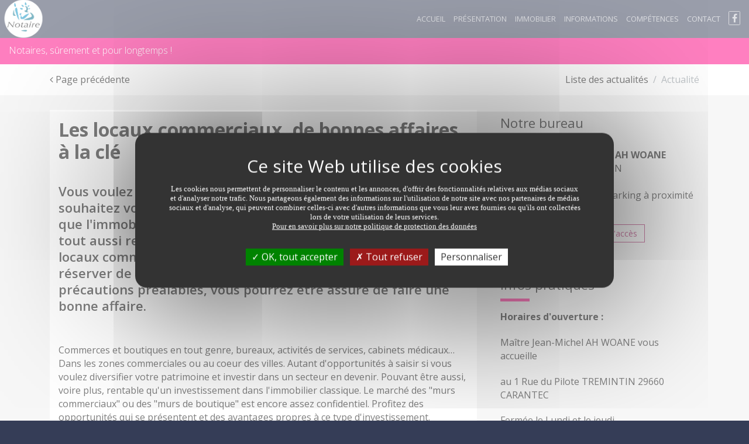

--- FILE ---
content_type: text/html;charset=UTF-8
request_url: https://ahwoane.notaires.fr/actualites-juridiques/droit-de-la-famille/article/727/les-locaux-commerciaux-de-bonnes-affaires-a-la-cle.html
body_size: 11993
content:
<!DOCTYPE html>
<html lang="fr">

<head>
    
    <meta charset="utf-8">
    <meta name="viewport" content="width=device-width, initial-scale=1">
    <meta http-equiv="x-ua-compatible" content="ie=edge">

    <link rel="stylesheet" href="https://photos.notariat.services/resourcessn/resources/modele/prestige/css/vendor.css">
    <link rel="stylesheet" href="https://photos.notariat.services/resourcessn/resources/modele/prestige/custom/10352/app.css?version=1770092041990">
    <link rel="stylesheet" href="https://photos.notariat.services/resourcessn/resources/modele/prestige/css/app/page/calculettes.css?v=1770092041990">

    



<link rel="stylesheet" href="https://photos.notariat.services/resourcessn/resources/css/popup.css?v=1770092041990">

<link rel="stylesheet" href="https://photos.notariat.services/resourcessn/resources/modele/prestige/css/additional.css?v=1770092041990">




    <script type="text/javascript"
        src="https://photos.notariat.services/resourcessn/resources/plugins/tarteaucitron.js-1.12.0/tarteaucitron.js?v=1770092041990"></script>
    
    <script>
        var tarteaucitronForceLanguage = 'fr';
        tarteaucitron.init({
            "privacyUrl": "", /* Privacy policy url */
            "hashtag": "#tarteaucitron", /* Open the panel with this hashtag */
            "cookieName": "tarteaucitron", /* Cookie name */
            "orientation": "middle", /* Banner position (top - bottom) */
            "showAlertSmall": false, /* Show the small banner on bottom right */
            "cookieslist": true, /* Show the cookie list */
            "closePopup": false, /* Show a close X on the banner */
            "showIcon": true, /* Show cookie icon to manage cookies */
            "iconPosition": "BottomLeft", /* BottomRight, BottomLeft, TopRight and TopLeft */
            "adblocker": false, /* Show a Warning if an adblocker is detected */
            "DenyAllCta": true, /* Show the deny all button */
            "AcceptAllCta": true, /* Show the accept all button when highPrivacy on */
            "highPrivacy": true, /* HIGHLY RECOMMANDED Disable auto consent */
            "handleBrowserDNTRequest": false, /* If Do Not Track == 1, disallow all */
            "removeCredit": false, /* Remove credit link */
            "moreInfoLink": true, /* Show more info link */
            "useExternalCss": false, /* If false, the tarteaucitron.css file will be loaded */
            "useExternalJs": false, /* If false, the tarteaucitron.js file will be loaded */
            "readmoreLink": "", /* Change the default readmore link */
            "mandatory": true, /* Show a message about mandatory cookies */
        });

        

        
        tarteaucitron.user.analyticsUa = "UA-100338778-9";
        (tarteaucitron.job = tarteaucitron.job || []).push('analytics');
        

        

        
        (tarteaucitron.job = tarteaucitron.job || []).push('facebookpost');
        

        
    </script>
    
        <meta name="google-site-verification" content="G-WZV5K0VX8E" />
    





    <meta name="_csrf" content="c38ca0a1-569a-43e4-91b5-ebbc9a15e3f4" />
    <meta name="_csrf_header" content="X-CSRF-TOKEN" />




<link rel="shortcut icon" href="https://photos.notariat.services/resourcessn/resources/favicons/favicon.ico"/>





      
    <title>Droit de la famille - Les locaux commerciaux, de ...</title>
    <meta name="description" content="Vous voulez vous lancer dans l&#39;investissement. Mais vous souhaitez vous orienter vers quelque chose de plus &quot;original&quot; que l&#39;immobilier d&#39;habitation. À ..." />
    <link rel="canonical" href="https://ahwoane.notaires.fr/actualites-juridiques/droit-de-la-famille/article/727/les-locaux-commerciaux-de-bonnes-affaires-a-la-cle.html" />

      <meta property="og:title" content="Droit de la famille - Les locaux commerciaux, de ..." />
<meta property="og:url" content="https://ahwoane.notaires.fr/actualites-juridiques/droit-de-la-famille/article/727/les-locaux-commerciaux-de-bonnes-affaires-a-la-cle.html" />
<meta property="og:image" content="https://sites-notaires.immonot.com/images/actualites/1617008792.jpg" />
<meta property="og:description" content="Vous voulez vous lancer dans l&#39;investissement. Mais vous souhaitez vous orienter vers quelque chose de plus &quot;original&quot; que l&#39;immobilier d&#39;habitation. À ..." />

<link href="https://fonts.googleapis.com/css?family=Playfair+Display" rel="stylesheet">
</head>

<body>
    <div>
        <nav id="mmenu" class="c-mobile-menu ">
    <ul>
        <li>
            <a href="/">Accueil</a>
        </li>
        <li>
            <a href="/nos-bureaux.html">Présentation</a>
        </li>
        <li>
            <a href="/annonces-immobilieres.html">Immobilier</a>
        </li>
        <li>
            <a href="/actualites-juridiques.html">Informations</a>
        </li>
        <li>
            <a href="/nos-expertises.html">Compétences</a>
        </li>
        <li>
            <a href="/contact.html">Contact</a>
        </li>
        <li class="fbStyle">
    <a target="_blank" href="https://www.facebook.com/Office-notarial-de-Me-Ah-Woane-Jean-Michel-211434302926450" class="facebook">
        <em class="fa fa-facebook fa-border fa-2x" style="font-size: 1.25em;"></em>
    </a>
</li>




    </ul>
</nav>
        <div class="mm-page">
            

    <div class="c-header" style="overflow:inherit">
        <div class="container">
            <div class="pull-left left-title-element">
                <div class="logo-container">
                    <div class="w-logo-badge" style="width: 80px;">
                        <a class="clearfix"
                            href="/">
                            <span class="part part--icon">
                                <img alt="Logo notaire" style="transform: scale(1.3);overflow:inherit" class="img-fluid" src="https://photos.notariat.services/resourcessn/resources/modele/default/assets/logo/notaire.png"></img>
                            </span>
                        </a>
                    </div>
                    <div class="w-logo-badge" style="width: 80px;">
                        <a class="clearfix"
                            href="/">
                            <span class="part part--icon">
                                
                            </span>
                        </a>
                    </div>
                </div>
                
            </div>
            <div class="pull-right">
                <ul class="">
                    <li id="toggle-mmenu" class="hidden-lg-up sb-toggle-left">
                        <a href="#">
                            MENU
                            <em class="fa fa-bars"></em>
                        </a>
                    </li>

                    <li class="hidden-md-down">
                        <a href="/">Accueil</a>
                    </li>

                    <li class="hidden-md-down">
                        <a href="/nos-bureaux.html">Présentation</a>
                    </li>

                    <li class="hidden-md-down">
                        <a href="/annonces-immobilieres.html">Immobilier</a>
                    </li>

                    <li class="hidden-md-down">
                        <a href="/actualites-juridiques.html">Informations</a>
                    </li>

                    <li class="hidden-md-down">
                        <a href="/nos-expertises.html">Compétences</a>
                    </li>

                    <li class="hidden-md-down">
                        <a href="/contact.html">Contact</a>
                    </li>

                    <li class="menuReseauxSociauxDesktop">
                        <ul>
                            <li class="fbStyle">
    <a target="_blank" href="https://www.facebook.com/Office-notarial-de-Me-Ah-Woane-Jean-Michel-211434302926450" class="facebook">
        <em class="fa fa-facebook fa-border fa-2x" style="font-size: 1.25em;"></em>
    </a>
</li>




                        </ul>
                    </li>
                </ul>
            </div>
        </div>
    </div>

    <div class="c-subheader ">
        <div class="container hidden-xs-down">
            <div class="pull-left col-custom"><div>Notaires, s&ucirc;rement et pour longtemps !</div></div>
            <div class="pull-right col-custom"> </div>
        </div>
    </div>

            <section>


        <div class="p-actu p-actu--detail">
            <div class="c-slider slider--small"></div>
            <div class="c-local-navigation">
                <div class="container">
                    <div class="pull-left">
                        <nav class="nav nav-inline">
                            <a class="nav-link"
                                href="/actualites-juridiques.html"><em
                                    class="fa fa-angle-left"></em>
                                Page pr&eacute;c&eacute;dente</a>
                        </nav>
                    </div>
                    <div class="pull-right">
                        <div class="c-breadcrumb">
                            <ol class="breadcrumb">
                                <li class="breadcrumb-item"><a
                                        href="/actualites-juridiques.html">Liste
                                        des
                                        actualit&eacute;s</a></li>
                                <li class="breadcrumb-item active">Actualit&eacute;</li>
                            </ol>
                        </div>
                    </div>
                </div>
            </div>
            <div class="c-article-detail">
                <div class="container">
                    <div class="row">
                        <div class="col-md-8">
                            <img class="img-fluid" src="https://sites-notaires.immonot.com/images/actualites/1617008792.jpg" alt="">

                            <div class="ard__sheet">
                                <h1 class="page__title">Les locaux commerciaux, de bonnes affaires à la clé</h1>
                                <h2 class="page__subtitle"><p><strong><span style="font-family: ">Vous voulez vous lancer dans l'investissement. Mais vous souhaitez vous orienter vers quelque chose de plus "original" que l'immobilier d'habitation. &Agrave; condition bien s&ucirc;r que ce soit tout aussi rentable. Pourquoi ne pas vous tourner vers les locaux commerciaux&nbsp;? C'est un secteur en plein essor qui peut r&eacute;server de belles opportunit&eacute;s. Si vous respectez certaines pr&eacute;cautions pr&eacute;alables, vous pourrez &ecirc;tre assur&eacute; de faire une bonne affaire.</span></strong></p></h2>
                                <div class="page__media">
                                    <div class="voffset2"></div>
                                </div>
                                <div class="page__content">

                                    <div id="information_texte"><p style="margin-right: 0cm; margin-left: 0cm; font-size: 12pt; font-family: "><span style="font-family: ">Commerces et boutiques en tout genre, bureaux, activités de services, cabinets médicaux… Dans les zones commerciales ou au coeur des villes. Autant d'opportunités à saisir si vous voulez diversifier votre patrimoine et investir dans un secteur en devenir. Pouvant être aussi, voire plus, rentable qu'un investissement dans l'immobilier classique. Le marché des "murs commerciaux" ou des "murs de boutique" est encore assez confidentiel. Profitez des opportunités qui se présentent et des avantages propres à ce type d'investissement.</span></p> 
<h3 style="margin: 12pt 0cm 6pt; font-size: 1.323rem; font-family: "><span style="font-family: ">Privilégiez les lieux fréquentés</span></h3> 
<p style="margin: 0cm 0cm 1rem; font-size: 1rem; font-family: "><span style="font-family: ">Le secret d'une bonne rentabilité repose sur l'emplacement. Et cela est encore plus vrai lorsqu'il s'agit d'un local commercial. Un établissement mal placé n'intéressera aucun locataire, peu de clients et ne générera pas assez de revenus. Votre rentabilité dépendra à 90 % du choix de cet emplacement. C'est donc plus que primordial&nbsp;! C'est statégique&nbsp;: vous devez être vu. Préférez les quartiers dynamiques. Grandes artères, rues fréquentées, quartiers piétonniers et leurs rues adjacentes, zones d'activités commerciales, galeries de grandes surfaces… seront à privilégier. Avec à proximité immédiate un arrêt de bus, de tramway ou une station de métro. L'accessibilité compte, tout comme la facilité de&nbsp;stationnement. Enfin, si vous le pouvez, portez votre choix sur un local situé non loin d'un centre commercial ou d'une enseigne connue qui attire le chaland. Par ricochet, vous récolterez les fruits de leur attractivité. Soyez également attentif aux quartiers "en devenir" qui peuvent donner de belles perspectives en cas de nouveaux aménagements, construction de logements, transports en commun…<br style="box-sizing: border-box;">C'est mathématique et imparable&nbsp;! Plus l'endroit est fréquenté, plus les consommateurs vont augmenter le chiffre d'affaires de votre locataire. Cela se répercutera sur les loyers perçus et assurera la pérennité de votre établissement et de votre investissement.</span></p> 
<div style="font-size: medium; border-top: none; border-right: none; border-bottom: none; border-image: initial; border-left: 4.5pt solid #fec400; padding: 0cm 0cm 0cm 12pt; background-image: initial; background-position: initial; background-size: initial; background-repeat: initial; background-attachment: initial; background-origin: initial; background-clip: initial;"> 
 <p style="margin: 11.25pt 0cm 1rem; font-size: 1rem; font-family: "><strong><span style="font-family: ">À ne pas confondre avec l'achat d'un fonds de commerce</span></strong></p> 
 <p style="margin: 11.25pt 0cm 1rem; font-size: 1rem; font-family: "><strong></strong><span style="box-sizing: border-box;"><span><span style="font-family: ">Investir dans un local commercial consiste à acheter un commerce pour le louer par la suite. À la différence du fonds de commerce qui est la propriété du commerçant et non de l'investisseur.</span></span></span></p> 
</div> 
<h3 style="margin: 12pt 0cm 6pt; font-size: 1.323rem; font-family: "><span style="font-family: ">Profitez de la souplesse du bail commercial</span></h3> 
<p style="margin: 0cm 0cm 1rem; font-size: 1rem; font-family: "><span style="font-family: ">En investissant dans un local commercial, vous signerez un&nbsp;<a style="color: blue; box-sizing: border-box;" href="https://www.service-public.fr/professionnels-entreprises/vosdroits/F23927" target="_blank"><span style="color: #c91773;">bail commercial&nbsp;</span></a>qui répond à des règles bien spécifiques. Plus souple, il est aussi plus sécurisant qu'un bail d'habitation. Le contrat dure neuf ans. Le locataire ne peut pas décider d'arrêter son bail quand bon lui semble. Il ne peut y mettre fin que tous les trois ans, mais pas avant. C'est pour cette raison que le contrat est aussi nommé "bail 3-6-9". De quoi vous rassurer sur la présence d'un locataire dans les lieux pendant toute cette période et la stabilité de l'affaire. Cela vous donnera aussi de la visibilité sur les loyers perçus et la rentabilité escomptée à plus ou moins long terme. Loyers dont les impayés seront d'ailleurs moins nombreux que dans le cadre d'un bail d'habitation classique. Et si par malheur cela arrivait, sachez que le bail commercial est régi par le droit des sociétés. La procédure pour récupérer le local est donc plus facile et plus rapide à mettre en place qu'un&nbsp;<a style="color: blue; box-sizing: border-box;" href="https://www.service-public.fr/particuliers/vosdroits/F929" target="_blank"><span style="color: #c91773;">congé&nbsp;</span></a>dans le cadre d'une location classique. Et il n'y a pas de&nbsp;<a style="color: blue; box-sizing: border-box;" href="https://www.service-public.fr/particuliers/vosdroits/F34736" target="_blank"><span style="color: #c91773;">trêve hivernale</span></a>&nbsp;qui empêche toute expulsion de locataire durant les mois d'hiver.<br style="box-sizing: border-box;">Autre particularité du bail commercial&nbsp;: sa grande liberté de rédaction. Il vous permet de définir librement ses conditions et notamment la répartition des dépenses et charges. Par exemple, le propriétaire pourra demander à son locataire de s'acquitter de la&nbsp;<a style="color: blue; box-sizing: border-box;" href="https://www.service-public.fr/particuliers/vosdroits/F59" target="_blank"><span style="color: #c91773;">taxe foncière</span></a>&nbsp;ainsi que la plupart des travaux d'entretien et d'aménagement. Ce qui n'est pas possible dans le cadre d'un&nbsp;<a style="color: blue; box-sizing: border-box;" href="https://www.service-public.fr/particuliers/vosdroits/F920" target="_blank"><span style="color: #c91773;">bail d'habitation</span></a>.</span></p> 
<div style="font-size: medium; border-top: none; border-right: none; border-bottom: none; border-image: initial; border-left: 4.5pt solid #fec400; padding: 0cm 0cm 0cm 12pt; background-image: initial; background-position: initial; background-size: initial; background-repeat: initial; background-attachment: initial; background-origin: initial; background-clip: initial;"> 
 <p style="margin: 11.25pt 0cm 1rem; font-size: 1rem; font-family: "><strong><span style="font-family: ">Une forte rentabilité</span></strong></p> 
 <p style="margin: 11.25pt 0cm 1rem; font-size: 1rem; font-family: "><strong></strong><span style="box-sizing: border-box;"><span><span style="font-family: ">À condition de bien cibler la nature de l'activité exercée par votre futur locataire, en moyenne, un investissement dans des locaux commerciaux peut générer entre 4 % et 10 % de rendement annuel. Soit près de 2 fois plus que pour des biens résidentiels, dont les taux de rentabilité se situent plutôt entre 2 % et 5 %.</span></span></span></p> 
</div> 
<h3 style="margin: 12pt 0cm 6pt; font-size: 1.323rem; font-family: "><span style="font-family: ">Vide ou occupé&nbsp;: telle est la question</span></h3> 
<p style="margin: 0cm 0cm 1rem; font-size: 1rem; font-family: "><span style="font-family: ">Dans votre quête du lieu idéal, vous serez peut-être confronté à un dilemme. Vaut-il mieux s'orienter vers l'achat d'un local où votre futur locataire est déjà en place ou partir de zéro&nbsp;?<br style="box-sizing: border-box;">L'achat de murs commerciaux dits "occupés" présente deux avantages majeurs. Vous n'aurez pas à vous questionner sur le loyer à pratiquer et vous pourrez estimer la rentabilité dès l'achat. Ensuite, le locataire est déjà "dans la place". Donc pas de risque de voir le local inoccupé. Vous bénéficiez d'un bail commercial en cours, ce qui sécurise votre projet et facilite votre demande de prêt. Ensuite, votre futur locataire est connu et a déjà constitué sa clientèle. Autant de préoccupations et de risques en moins.<br style="box-sizing: border-box;">Si vous préférez acheter vide (cas fréquent lorsqu'il s'agit d'un commerce situé dans un bâtiment neuf), il vous faudra effectuer un travail d'estimation du loyer en recherchant des informations sur des locaux comparables (localisation, surface, état du bien, secteur professionnel…) pour s'assurer de la rentabilité potentielle de l'investissement. Vous devrez également choisir avec soin l'activité que vous voulez exercer dans le local et trouver le locataire idéal.</span></p> 
<h3 style="margin: 12pt 0cm 6pt; font-size: 1.323rem; font-family: "><span style="font-family: ">Question de prix</span></h3> 
<p style="margin: 0cm 0cm 1rem; font-size: 1rem; font-family: "><span style="font-family: ">À l'inverse des logements, les prix des murs commerciaux sont moins soumis aux variations des&nbsp;prix du marché de l'immobilier. Pour un local acheté nu, le paramètre le plus important est la rentabilité qu'il va dégager. En d'autres termes, le prix va dépendre du loyer et non du prix au m</span><sup><span style="font-size: 9pt; font-family: ">2</span></sup><span style="font-family: ">. En revanche, quand on investit dans un local déjà occupé, on connaît le montant du loyer, donc le rendement. Il est donc plus aisé d'acheter au juste prix et de se projeter quant à la rentabilité de l'opération.<br style="box-sizing: border-box;">Dans le prix d'achat du local, il faut également tenir compte de ce que l'on appelle "les facteurs locaux de commercialité". Il s'agit de l'environnement commercial qui peut influencer la valeur locative, par exemple la création d'un parking ou l'aménagement d'une zone piétonne.<br style="box-sizing: border-box;">Là où l'immobilier d'habitation est dépendant des phénomènes de tension entre l'offre et la demande dans une zone ciblée, le marché de l'immobilier commercial est lié à la rentabilité du commerce de votre locataire, et donc sa capacité à honorer les loyers.</span></p> 
<p style="margin: 0cm 0cm 1rem; font-size: 1rem; font-family: ">Marie-christine Ménoire</p></div>

                                    <div class="c__signature">
                                        <p class="signature__date">Dernière modification le 29/03/2021</p>
                                    </div>

                                    <div class="c__sharing c__sharing--right">
                                        <strong>Partagez cet article :</strong>
                                        <ul class="share-buttons">
                                            <li>
                                                <a rel="noopener noreferrer"
                                                    href="https://www.facebook.com/sharer.php?u=https://ahwoane.notaires.fr/actualites-juridiques/droit-de-la-famille/article/727/les-locaux-commerciaux-de-bonnes-affaires-a-la-cle.html"
                                                    target="_blank" title="Share on Facebook">
                                                    <em class="fa fa-facebook-square fa-2x"></em>
                                                </a>
                                            </li>
                                            <li>
                                                <a rel="noopener noreferrer"
                                                    href="http://www.linkedin.com/shareArticle?mini=true&amp;url=https://ahwoane.notaires.fr/actualites-juridiques/droit-de-la-famille/article/727/les-locaux-commerciaux-de-bonnes-affaires-a-la-cle.html&amp;title=Les%20locaux%20commerciaux,%20de%20bonnes%20affaires%20%C3%A0%20la%20cl%C3%A9"
                                                    target="_blank" title="Share on LinkedIn">
                                                    <em class="fa fa-linkedin-square fa-2x"></em>
                                                </a>
                                            </li>
                                            <li>
                                                <a target="_blank" title="Email"
                                                    href="mailto:?subject=Les%20locaux%20commerciaux,%20de%20bonnes%20affaires%20%C3%A0%20la%20cl%C3%A9&amp;body=Les%20locaux%20commerciaux,%20de%20bonnes%20affaires%20%C3%A0%20la%20cl%C3%A9%20:%20https://ahwoane.notaires.fr/actualites-juridiques/droit-de-la-famille/article/727/les-locaux-commerciaux-de-bonnes-affaires-a-la-cle.html">
                                                    <em class="fa fa-envelope-square fa-2x"></em>
                                                </a>
                                            </li>
                                        </ul>
                                    </div>
                                </div>
                            </div>
                        </div>
                        <div class="col-md-4">
                            <div class="ns-sidebar">
    <section class="ns-widget">
    <h4 fallback="Nos bureaux" class="widget__headline">Notre bureau</h4>
    <div class="widget__content">
        <div class="ns-office">
            <div><div class="office__name">Etude de <strong>Me Jean-Michel AH WOANE </strong></div>
<div class="office__address">
<div class="street"><span class="street__number">1 Rue du Pilote TREMINTIN</span></div>
<div class="city"><span class="city__cp">29660 CARANTEC</span> <span class="city__name"></span></div>
<div class="city"><span class="city__cp">Etude pr&egrave;s de l'&eacute;glise et parking &agrave; proximit&eacute;</span></div>
<div class="office__contact">
<div class="phone"><span class="phone__fix"> T&eacute;l: <a href="tel:02.98.24.01.40">02 98 24 01 40</a> </span></div>
</div>
<div class="office__actions"><a href="/contact.html" class="actions__contact-us btn btn-primary btn-sm">Contacter l'office</a> <a href="https://www.google.com/maps/?q=48.6667174,-3.913386800000012" target="_blank" class="actions__access-map btn btn-primary-outline btn-sm" rel="noopener">Plan d'acc&egrave;s</a></div>
</div></div>
            <span></span>
        </div>
    </div>
</section>
    <section class="ns-widget">
    <h4 fallback="Nos bureaux" class="widget__headline">Infos pratiques</h4>

    <div class="widget__content">
        <div class="ns-practical-informations">
            <strong class="pi__title">Horaires d'ouverture :</strong>
            <p class="pi__text"><p>Ma&icirc;tre Jean-Michel AH WOANE vous accueille</p><p>au 1 Rue du Pilote TREMINTIN 29660 CARANTEC</p><p>Ferm&eacute;e le Lundi et le jeudi</p><p>MARDI MERCREDI VENDREDI de 9h00 &agrave; 12h30 et de 14h00 &agrave; 18h00</p><p>Le samedi de 9h00 &agrave; 14H00</p><p>Sur Rendez-vous le samedi apr&egrave;s-midi.</p></p>
            
            
        </div>
    </div>
</section>
</div>
                        </div>
                    </div>
                </div>
            </div>
        </div>

    </section>
            
    <div class="c-regions">
        <div class="container">
            <div class="row">
                
                    
                        <div class="col-sm-6 col-md-4 liens_regions hidden-xs">
                            <ul>
                    
                    
                    <li>
                        <a href="/annonces-immobilieres/recherche/29023/carantec-29660.html"
                            title="Immobilier notaire  Carantec">Immobilier notaire  Carantec</a>
                    </li>
                
                    
                    
                    <li>
                        <a href="/annonces-immobilieres/recherche/29191/plougonven-29640.html"
                            title="Immobilier notaire  Plougonven">Immobilier notaire  Plougonven</a>
                    </li>
                
                    
                    
                    <li>
                        <a href="/annonces-immobilieres/recherche/29259/saint-pol-de-leon-29250.html"
                            title="Immobilier notaire  Saint-Pol-de-Léon">Immobilier notaire  Saint-Pol-de-Léon</a>
                    </li>
                
                    
                    
                    <li>
                        <a href="/annonces-immobilieres/recherche/29279/taule-29670.html"
                            title="Immobilier notaire  Taulé">Immobilier notaire  Taulé</a>
                    </li>
                
                </ul>
                </div>
            </div>
        </div>
    </div>



    <div class="c-newsletter">
    <div class="container">
        <h2 class="section-headline">Newsletter</h2>
        <h3 class="nlt__subheadline">Consultez les derni&egrave;res informations immobili&egrave;res, juridiques et fiscales. <br />Recevez gratuitement notre newsletter juridique.</h3>
        <div class="nlt__stamp">
            <img class="z__stamp" src="https://photos.notariat.services/resourcessn/resources/modele/prestige/assets/stamp.png"
                alt="image de tampon">

            <svg class="z__feather" viewBox="0 0 253 269" version="1.1" xmlns="http://www.w3.org/2000/svg"
                xmlns:xlink="http://www.w3.org/1999/xlink">
                <path class="feather__path"
                    d="M240.405661,0.0177753304 C237.889983,-0.722863436 201.287509,21.6764229 184.242333,34.5896079 C167.200715,47.503978 135.400685,72.7022863 134.200371,75.3318502 C132.99887,77.9590441 132.885007,82.7026872 131.456964,94.6441542 C130.02655,106.586806 125.052125,111.786683 125.052125,111.786683 C125.052125,111.786683 122.649124,109.959379 121.332573,106.072507 C120.016023,102.186819 119.159672,91.3284626 118.359067,91.1021233 C117.559648,90.8722291 96.1295287,110.817335 96.1295287,110.817335 C96.1295287,110.817335 94.6054141,120.794035 91.3270849,140.605233 C88.0463837,160.415247 83.0138401,168.699736 81.9273895,168.814683 C80.8409389,168.92963 78.4948698,161.158256 77.6954509,153.270749 C76.896032,145.386797 77.4677233,126.700185 76.6090003,126.130189 C75.7502774,125.557824 64.4860619,137.405674 64.4860619,137.405674 C64.4860619,137.405674 66.0089905,151.500326 67.152373,169.938084 C68.2969416,188.374656 66.5439132,201.041357 64.6568576,202.241784 C62.768616,203.442211 59.9113458,198.927278 55.733967,189.040639 C51.5601464,179.155185 51.2743007,171.328115 49.3303133,170.641987 C47.3839536,169.955859 43.3251829,179.612604 42.1248685,189.214837 C40.923368,198.81233 41.8378368,213.384546 41.8378368,213.384546 C41.8378368,213.384546 36.2324159,202.985978 32.6860324,197.556207 C29.1396489,192.128806 20.9046854,181.270449 19.8775389,182.070339 C18.8444619,182.870229 23.3634322,191.670203 26.1080247,199.499643 C28.8538032,207.329084 32.5140506,218.928079 32.5140506,218.928079 C32.5140506,218.928079 22.9625367,209.613806 18.6167343,206.528009 C14.2685597,203.442211 1.63204806,196.300084 0.601343291,198.52911 C-0.426989319,200.755767 8.26461549,207.330269 12.0410988,211.098639 C15.816396,214.869379 23.8805638,223.497524 23.8805638,223.497524 C23.8805638,223.497524 19.8182348,227.726868 18.7899022,233.497925 C17.7591974,239.268982 20.2760622,244.696383 20.2760622,244.696383 C20.2760622,244.696383 26.9679337,230.868361 30.8001629,230.642022 C34.632392,230.413313 36.0616202,238.241568 34.9182377,243.382194 C33.7736691,248.526374 16.9028466,266.202163 17.7591974,268.584057 C18.6179204,270.964767 40.1215769,248.373507 42.1426597,244.069507 C46.4125529,249.250423 69.1366872,258.087132 70.4342603,257.628529 C71.7294613,257.17348 61.6631881,250.241101 57.6981178,246.505912 C53.7342336,242.774278 49.1595175,231.726317 50.7607275,230.28059 C52.3619374,228.831308 54.4197887,237.668018 65.9342674,243.230511 C77.4499321,248.793004 95.0656137,250.011207 95.3692505,249.248053 C95.6740734,248.484899 81.8716437,244.375242 73.7125895,239.193141 C65.5535352,234.012225 61.4342744,223.27 61.4342744,223.27 C61.4342744,223.27 73.254762,225.629379 102.843936,227.231529 C132.431923,228.832493 151.036797,218.775211 151.036797,218.775211 C151.036797,218.775211 125.10787,218.469476 108.258398,217.708692 C91.4029942,216.946722 67.2318405,214.814868 67.2318405,214.814868 C67.2318405,214.814868 73.6177029,205.327581 90.6237387,201.901683 C107.626216,198.471044 134.872879,200.338639 137.310276,199.958247 C139.752418,199.57667 178.87057,144.417449 178.87057,144.417449 C178.87057,144.417449 154.697044,145.405758 156.374163,141.291361 C160.103203,132.146546 181.005517,134.206115 184.130841,133.902749 C187.256166,133.595828 197.017616,119.273652 208.458558,105.863943 C219.895941,92.4542335 251.162234,57.7887841 252.762258,35.3894978 C254.362282,12.9890264 242.923712,0.761969163 240.405661,0.0177753304 L240.405661,0.0177753304 Z M155.075404,122.015793 C135.858513,144.71963 91.7837263,188.604551 91.7837263,188.604551 C91.7837263,188.604551 121.217523,148.530661 143.18138,122.777762 C165.142863,97.0248634 209.369468,48.5693128 209.369468,48.5693128 C209.369468,48.5693128 174.292296,99.3119559 155.075404,122.015793 L155.075404,122.015793 Z"
                    id="FTC"></path>
            </svg>
        </div>

        <form class="nlt__form">
            <input type="hidden" name="_csrf" value="c38ca0a1-569a-43e4-91b5-ebbc9a15e3f4" />
            <input type="hidden" name="g-recaptcha-response" value="" class="recaptchaInputToken" />
            <label>Entrez votre adresse mail</label>
            <br>
            <input class="nlt__input-mail" type="email" id="email" placeholder="Votre mail">
            <div class="alert alert-success" id="subscribeNewsletterMessageSuccess" style="display: none;"></div>
            <div class="alert alert-danger" id="subscribeNewsletterMessageError" style="display: none;"></div>
            <input class="nlt__submit" type="button" id="btnSubscribeNewsletter" value="S'inscrire">
            <i class="fa fa-info-circle" aria-hidden="true"></i>
            <div class="mentions-legales-newsletter">
                <div>
                    <div class="contact__law">Vos informations personnelles (nom, prénom, email, téléphone, commentaire) sont collectées avec votre consentement et
sont destinées à Me Jean-Michel AH WOANE en sa qualité de responsable du traitement.
Ces informations sont collectées afin de répondre à votre demande de contact ou de renseignements. Ces informations ne
sont pas stockées dans une base de données, elles sont uniquement transférées par email à Me Jean-Michel AH WOANE qui se chargera de
supprimer ce dernier après avoir entièrement traité votre demande ou votre dossier.<br>
Conformément à la loi "informatique et libertés" et au RGPD, vous pouvez exercer vos droits d'opposition, d'accès, de
rectification, d'effacement, de limitation et de portabilité en effectuant une demande à l'adresse suivante : <a
    href="mailto:cil@notaires.fr">cil@notaires.fr</a>. Vous pouvez également adresser une réclamation auprès de la CNIL directement via son site
internet <a rel="noopener" href="https://www.cnil.fr" target="_blank">https://www.cnil.fr</a>
<br><br>
<strong>MEDIATION</strong> : En cas de litige non r&eacute;solu avec un notaire, vous avez la
possibilit&eacute; de saisir le M&eacute;diateur du notariat &agrave;
l'adresse suivante :
<a href="mailto:mediateurdunotariat@notaires.fr,"
  >mediateurdunotariat@notaires.fr,</a
>
ou &agrave; 60 boulevard de la Tour Maubourg 75007 Paris afin de tenter, avec
son aide, de trouver une r&eacute;solution amiable au conflit. Plus
d'informations sur:
<a
  href="https://mediateur-notariat.notaires.fr/"
  target="_blank"
  rel="noopener"
  >mediateur-notariat.notaires.fr</a
>&nbsp;<br><br> 
<p class="libelleControle taj" style="font-style: italic; font-size: 1em; text-align: left; font-weight: lighter; padding-left: 0px;">
    <sup>*</sup> Le renseignement des champs marqu&eacute;s d'un
    ast&eacute;risque est obligatoire en vue de valider votre demande. Les
    autres champs, non obligatoires, ont pour seul objectif de
    pr&eacute;ciser votre demande et de mieux vous connaître.
    <br>
    <br>
    <small class="libelleControle"
        style="font-style: italic; font-size: 1em; text-align: left; font-weight: lighter; padding-left: 0px;">
        ** Nous vous informons de l'existence de la liste d'opposition au d&eacute;marchage
        t&eacute;l&eacute;phonique "BLOCTEL" sur laquelle vous pouvez vous inscrire
        <a href="https://www.bloctel.gouv.fr/" class="u-link" target="_blank">www.bloctel.gouv.fr</a>.
    </small>
</p></div>
                </div>
            </div>
        </form>
    </div>
</div>


<footer class="c-footer">
    <div class="footer__main">
    <div class="container">
        <div class="row">
            
                <div class="col-md-4">
                    <div class="part left">
                        <h4 class="category">Nous contacter</h4>
                        <div><ul>
<li><strong>Me Jean-Michel AH WOANE</strong></li>
<li><span>1 Rue du Pilote TREMINTIN</span> <br /><span>29660 CARANTEC</span></li>
<li><span>Etude pr&egrave;s de l'&eacute;glise et parking &agrave; proximit&eacute;</span></li>
<li><a href="tel:02.98.24.01.40">02 98 24 01 40</a> (T&eacute;l&eacute;phone)</li>
<li class="fcontact__name editablerich" data-id="footer.contact.accroche" id="mce_20"></li>
<li><a href="mailto:etude-ahwoane@notaires.fr">etude-ahwoane@notaires.fr</a></li>
</ul></div>
                        
                    </div>
                </div>
            
            

            <div class="col-md-4  hidden-sm-down">

                <div class="part">

                    <h4 class="category">Liens pratiques</h4>
                    <ul>
                        <li id="element_menu_0">
                            
                            
                                <a href="/">Accueil</a>
                            
                        </li>
                        <li id="element_menu_1">
                            
                            
                                <a href="/nos-bureaux.html">Présentation</a>
                            
                        </li>
                        <li id="element_menu_2">
                            
                            
                                <a href="/annonces-immobilieres.html">Immobilier</a>
                            
                        </li>
                        <li id="element_menu_3">
                            
                            
                                <a href="/actualites-juridiques.html">Informations</a>
                            
                        </li>
                        <li id="element_menu_4">
                            
                            
                                <a href="/nos-expertises.html">Compétences</a>
                            
                        </li>
                        <li id="element_menu_5">
                            
                            
                                <a href="/contact.html">Contact</a>
                            
                        </li>
                    </ul>
                    
                </div>
            </div>
            
                <div class="col-md-4">
                    <div class="part footer-partners">
                        <h4 class="category">Partenaires</h4>
                        <dl class="partner">

    <dt>Le portail de l&#39;administration française</dt>
    <dd>
        <a href="https://www.service-public.fr" target="_bank">
            <em class="fa fa-external-link"></em>
            www.service-public.fr
        </a>
    </dd>
</dl><dl class="partner">

    <dt>Le service public de la diffusion du droit</dt>
    <dd>
        <a href="https://www.legifrance.gouv.fr/" target="_bank">
            <em class="fa fa-external-link"></em>
            www.legifrance.gouv.fr
        </a>
    </dd>
</dl><dl class="partner">

    <dt>Le portail de la profession notariale</dt>
    <dd>
        <a href="https://www.notaires.fr/fr" target="_bank">
            <em class="fa fa-external-link"></em>
            www.notaires.fr
        </a>
    </dd>
</dl><dl class="partner">

    <dt>L&#39;immobilier des notaires</dt>
    <dd>
        <a href="https://www.immonot.com/" target="_bank">
            <em class="fa fa-external-link"></em>
            www.immonot.com
        </a>
    </dd>
</dl><dl class="partner">

    <dt>Mairie de Carantec</dt>
    <dd>
        <a href="https://www.ville-carantec.com" target="_bank">
            <em class="fa fa-external-link"></em>
            www.ville-carantec.com
        </a>
    </dd>
</dl><dl class="partner">

    <dt>Baromètre Immo Notaire</dt>
    <dd>
        <a href="https://www.barometre.immobilier.notaires.fr" target="_bank">
            <em class="fa fa-external-link"></em>
            www.barometre.immobilier.notaires.fr
        </a>
    </dd>
</dl><dl class="partner">

    <dt>Chambre des Notaires du Finistère</dt>
    <dd>
        <a href="https://www.chambre-finistere.notaires.fr" target="_bank">
            <em class="fa fa-external-link"></em>
            www.chambre-finistere.notaires.fr
        </a>
    </dd>
</dl><dl class="partner">

    <dt>Notaires Ouest</dt>
    <dd>
        <a href="https://www.notaires-ouest.com" target="_bank">
            <em class="fa fa-external-link"></em>
            www.notaires-ouest.com
        </a>
    </dd>
</dl>
                    </div>
                    
                </div>
            
        </div>
    </div>
</div>
    <div class="footer__final">
    <div class="container">
        <ul class="social">
            <li>
                <a target="_blank" href="https://www.facebook.com/Office-notarial-de-Me-Ah-Woane-Jean-Michel-211434302926450">
                    <em class="fa fa-facebook-square"></em>
                </a>
            </li>
            
            
            
            
        </ul>
        <ul class="ff__links">
            <li><a href="/mentions-legales.html">Mentions l&eacute;gales</a></li>
            <li><a href="/contact.html">Contact</a></li>
            <li><a href="/plan-du-site.html">Plan du site</a></li>
            
            
        </ul>
        <div class="copyright">
            COPYRIGHT &copy; 2026 - ALL RIGHTS RESERVED BY NOTARIAT SERVICES
        </div>
    </div>
</div>
</footer>
        </div>
    </div>
    

    <script src="https://photos.notariat.services/resourcessn/resources/modele/prestige/js/nsv.js?v=1770092041990"></script>
    <script src="https://photos.notariat.services/resourcessn/resources/modele/prestige/js/general.js?v=1770092041990"></script>
    <script type="module" data-error-message="Une erreur est survenue." src="https://photos.notariat.services/resourcessn/resources/js/information/subscribeNewsletter.js?v=1770092041990"></script>
    <script type="text/javascript" src="https://photos.notariat.services/resourcessn/resources/js/recaptcha.js?v=1770092041990"></script>

    <script src="https://photos.notariat.services/resourcessn/resources/js/csrfToken.js?v=1770092041990"></script>









<script type='application/ld+json'>
    {
      "@context": "http://www.schema.org",
      "@type": "LocalBusiness",
      "name": "Me Jean-Michel AH WOANE",
      "url": "https://ahwoane.notaires.fr",
      "address": {
        "@type": "PostalAddress",
        "streetAddress": "1 Rue du Pilote TREMINTIN",
        "postalCode": "29660",
        "addressLocality": "Carantec"
      },
      "contactPoint": {
        "@type": "ContactPoint",
        "telephone": "02 98 24 01 40",
        "email": "etude-ahwoane@notaires.fr"
      },
      "geo": {
        "@type": "GeoCoordinates",
        "latitude": "48.66890121235048",
        "longitude": "-3.913943767547608"
      }
    }
</script>
    
    

</body>

</html>

--- FILE ---
content_type: text/css
request_url: https://photos.notariat.services/resourcessn/resources/modele/prestige/custom/10352/app.css?version=1770092041990
body_size: 18656
content:
@import url(https://fonts.googleapis.com/css?family=Open+Sans:400,300,600,900,700);@import 'https://fonts.googleapis.com/css?family=Montserrat';.o-anim{transition:all 400ms}.o-anim.o-anim--fastest{transition-duration:250ms}.o-anim.o-anim--fast{transition-duration:400ms}.o-anim.o-anim--medium{transition-duration:700ms}.o-anim.o-anim--longest{transition-duration:1200ms}.o-anim.o-anim--long{transition-duration:2000ms}.o-anim.o-anim--hover.o-anim--scale:hover{transform:scale(1.05)}.c-selection{position:relative;z-index:15;background:#eee;background:linear-gradient(#eee, #fff);padding:50px 0;overflow:hidden}.c-selection .anchor-adjust{display:block;width:100%;height:60px;transform:translateY(-110px);visibility:hidden}.c-selection a{text-decoration:none}.c-selection .section-headline{text-align:center;color:#000}.c-selection .selection__subheadline{position:relative;font-size:1.4rem;margin:0;padding:0;margin-bottom:50px;text-align:center;color:#000;font-weight:300;color:#888}.c-selection .selection__list{z-index:10;position:relative}.c-selection .selection__list.owl-grab .owl-item{opacity:1 !important;transform:scale(0.9) !important}.c-selection .selection__list .owl-nav{position:absolute;top:40%;background:#000;width:100%}.c-selection .selection__list .owl-nav .owl-prev,.c-selection .selection__list .owl-nav .owl-next{padding:10px 20px;background:#353d57;color:#fff;font-size:1.2rem;transition:all 350ms}.c-selection .selection__list .owl-nav .owl-prev:hover,.c-selection .selection__list .owl-nav .owl-next:hover{padding:10px 30px}.c-selection .selection__list .owl-nav .owl-prev{position:absolute;left:0}.c-selection .selection__list .owl-nav .owl-next{position:absolute;right:0}.c-selection .selection__list .owl-stage-outer{overflow:visible}.c-selection .selection__list .owl-stage-outer .owl-item{transition:all 250ms;transform:scale(0.8);opacity:0.4}@media (max-width: 543px){.c-selection .selection__list .owl-stage-outer .owl-item.active{position:relative;z-index:100;transform:scale(1);opacity:1}}.c-selection .selection__list .owl-stage-outer .owl-item.center{position:relative;z-index:100;transform:scale(1);opacity:1;box-shadow:0 12px 25px rgba(53,61,87,0.5)}.c-selection .sl__card{width:100%;transition:all 400ms;border-radius:0px}.c-selection .sl__card:hover .sl__layer-hover{opacity:1}.c-selection .sl__card .sl__layer-hover{position:absolute;top:0;left:0;z-index:25;width:100%;height:100%;background:rgba(0,0,0,0.8);transition:all 250ms;transition-delay:1200ms;opacity:0}.c-selection .sl__card .sl__layer-hover .slh__content{color:#fff;display:block;width:200px;height:100%;margin:0 auto}.c-selection .sl__card .sl__layer-hover .slh__content ul{list-style:none;margin:0;padding:0;margin-bottom:10px}.c-selection .sl__card .sl__layer-hover .slh__content li{display:inline}.c-selection .sl__card .sl__layer-hover .slh__content .center{display:table-cell;vertical-align:middle;min-width:200px;height:350px;width:100%;text-align:center}.c-selection .sl__card .sl__picture{position:relative;overflow:hidden;width:100%;height:350px;border-radius:0px;background-position:center top;background-size:cover;background-repeat:no-repeat}.c-selection .sl__card .sl__picture .sl__layerUp{position:absolute;top:0;left:0;z-index:5;width:100%;height:100px;background:linear-gradient(rgba(0,0,0,0.5), transparent);border-radius:0px}.c-selection .sl__card .sl__picture .sl__layerDown{position:absolute;bottom:0;left:0;z-index:5;width:100%;height:100px;background:linear-gradient(transparent, #000);border-radius:0px}.c-selection .sl__card .sl__picture .sl__textUp{position:absolute;top:5px;right:10px;z-index:15;display:inline-block;float:right;font-size:26px;font-weight:600;color:#fff;text-shadow:0 1px 0px rgba(0,0,0,0.6)}.c-selection .sl__card .sl__picture .sl__textBottom{position:absolute;bottom:5px;left:10px;z-index:15;display:inline-block;float:right;font-size:16px;font-weight:600;color:#fff;text-shadow:0 1px 0px rgba(0,0,0,0.6)}.c-selection .sl__card .sl__content{background:#fff;padding:6px 12px;border-radius:0 0 0px 0px;color:#353d57}.c-selection .sl__card .sl__content .slc__city{text-align:right;color:#888}.c-selection .sl__card .sl__content .slc__price{font-size:2rem;text-align:right;font-weight:600;line-height:1}.c-actualities{position:relative;background:#fff;color:#000;padding:75px 0;overflow:hidden}.c-actualities .big-title{position:absolute;left:0px;top:30px;z-index:0;text-align:left;width:100%;font-size:7rem;font-weight:600;text-transform:uppercase;opacity:0.1;color:#fff}.c-actualities .c-button{background:#ff0080;color:#fff}.c-actualities .big-picture{position:relative;width:225px;height:450px;background:#ccc;background-size:cover;background-repeat:no-repeat;background-position:center}.c-actualities .big-picture .big-picture__child-1{position:absolute;bottom:-30px;right:-30px;width:150px;height:300px}.c-actualities .actu-head{position:relative;margin-bottom:50px}.c-actualities .ach__eyebrow,.c-actualities .ach__headline{margin:0;padding:0}.c-actualities .ach__eyebrow{font-size:20px;font-weight:600;text-transform:uppercase;color:#ff0080}.c-actualities .ach__headline{font-size:30px;font-weight:800}.c-actualities .ach__menu{text-align:left}.c-actualities .ach__menu ul{margin:0;padding:0;list-style:none}.c-actualities .ach__menu ul li{display:inline}.c-actualities .ach__menu ul li a{color:#ff0080}.c-actualities .ach__menu ul li:after{content:'|';margin:0 15px}.c-actualities .ach__menu ul li:last-child:after{content:''}.c-actualities .actu-element .ace__date{font-size:0.7rem;text-transform:uppercase;font-weight:600}.c-actualities .actu-element .ace__headline{font-size:1rem}.c-actualities .actu-list{margin:0;padding:0;list-style:none;margin-top:15px}.c-actualities .actu-list .actu-element{border-left:5px solid #fff;position:relative;margin-bottom:15px;background:rgba(255,255,255,0.1)}.c-actualities .actu-list .actu-element .ace__headline{font-size:20px;font-weight:600}.c-actualities .actu-list .actu-element .ace__date{font-size:13px;text-transform:uppercase;font-weight:300}.c-actualities .actu-list .actu-element .ace__excerpt{font-size:14px;font-weight:100;opacity:0.5;margin-top:5px}.c-contact-info{background:#353d57;border-bottom:1px solid #7885ad;color:#fff;padding:50px 0;padding-top:100px}.c-contact-info .panel-box{position:relative;text-align:center}.c-contact-info .panel-box .icon{display:block;border-radius:10px;width:40px;height:40px;line-height:40px;background:#ff0080;background:linear-gradient(#f9c, #ff0080);color:#fff;margin:0px auto}.c-contact-info .panel-box .title{line-height:1;margin:0;padding-top:15px;font-size:1.4rem}.c-contact-info .panel-box .description{padding-top:15px;font-weight:300}.c-contact{position:relative;background:#3f4761;color:#fff;padding:50px 0;padding-top:100px;overflow:hidden}.c-contact .contact__headline{display:inline-block;font-size:2rem;font-weight:800;line-height:1;margin-bottom:25px}.c-contact .contact__headline .headline__eyebrow{text-align:right;color:#fadfd4;font-size:1.3rem;text-transform:uppercase;font-weight:800;line-height:1}.c-contact .contact__subheadline{font-size:1.5rem;margin:0;padding-bottom:25px}.c-contact .contact__select-notary select{background:none;outline:none}.c-contact .contact__select-notary i{font-size:1.5rem;margin-left:5px}.c-contact .contact__signature{position:absolute;bottom:-110px;left:25%;z-index:50}.c-contact .contact__law{font-size:0.7rem;opacity:0.5;margin:25px 0}.c-contact .form-paper{background:#fff;color:#000;padding:50px 50px;padding-bottom:100px;box-shadow:-5px 0 50px rgba(0,0,0,0.5)}.c-contact .form-paper .fp__headline{font-weight:800;font-size:1.3rem;text-transform:uppercase;margin-bottom:10px}.c-contact .form-paper .fp__to{margin-bottom:50px}.c-contact .form-paper .fp__input{margin-bottom:15px;padding:5px 0;padding-left:15px;border-bottom:1px solid #aaa}.c-contact .form-paper .fp__input label,.c-contact .form-paper .fp__input input,.c-contact .form-paper .fp__input textarea{display:block}.c-contact .form-paper .fp__input input,.c-contact .form-paper .fp__input textarea{background:none;border:none;outline:none;font-size:18px;width:100%;font-weight:300}.c-contact .form-paper .fp__input label{text-transform:uppercase;font-weight:800;line-height:1;font-size:0.8rem;margin:0}.c-button{display:inline-block;background:#ff0080;color:#fff;padding:10px 25px;text-decoration:none !important;transition:all 500ms}.c-button:hover{opacity:0.9;color:#fff !important}.c-button.c-button--primary{background:#ff0080;color:#fff}.c-button.c-button--primary:hover{color:#fff !important}.c-button.c-button--secondary{background:#eee;color:#000}.c-button.c-button--secondary:hover{color:#000 !important}.c-button.c-button--rounded{border-radius:30px}.c-button.c-button--block{display:block}.c-magazine{position:relative;background:#ff0080;background:linear-gradient(#ff0080, #f39);color:#fff;padding-top:50px;text-align:center;overflow:hidden;border-top:1px solid #ff66b3}.c-magazine .mag__icon{width:150px;margin:0 auto}.c-magazine .mag__headline{font-size:2rem;letter-spacing:1px;font-weight:600}.c-magazine .mag__subheadline{font-size:1rem;font-weight:300;margin:0;padding:0;margin-bottom:25px}.c-magazine .btn-magazine{width:100%}.c-magazine .btn-magazine .c-button{border-radius:30px;background:#fff;color:#000 !important}.c-magazine .btn-magazine .c-button:hover{transform:scale(1.2);box-shadow:0 15px 50px rgba(0,0,0,0.3);opacity:1}.c-magazine .mag__effect{position:relative;bottom:0px;left:0;z-index:50;width:100%;height:auto}.c-magazine .mag__effect .ill{position:relative;overflow:hidden;width:100%;height:300px;margin-bottom:-85px}.c-magazine .mag__effect .ill .pages{position:absolute;top:0;left:0;width:100%}.c-magazine .mag__effect .ill .tablet{position:relative;z-index:150;width:200px;height:300px;background-position:center;background-size:cover;margin:0 auto}.c-magazine .mag__effect .ill .tablet .cover{position:absolute;left:15px;top:25px;width:170px;height:auto;float:none;border:1px solid #000}.c-magazine .mag__effect .ill .page{float:left;position:relative;z-index:50;transition:all 600ms;margin:0 0.5%;background-position:center top;background-repeat:no-repeat;background-size:contain}.c-magazine .mag__effect .ill .page:nth-child(1){margin-top:85px}.c-magazine .mag__effect .ill .page:nth-child(2){margin-top:50px}.c-magazine .mag__effect .ill .page:nth-child(3){margin-top:20px}.c-magazine .mag__effect .ill .page:nth-child(4){margin-top:0px}.c-magazine .mag__effect .ill .page:nth-child(5){margin-top:0px}.c-magazine .mag__effect .ill .page:nth-child(6){margin-top:20px}.c-magazine .mag__effect .ill .page:nth-child(7){margin-top:50px}.c-magazine .mag__effect .ill .page:nth-child(8){margin-top:85px}.c-magazine .mag__effect .ill .page.p{top:20px;opacity:0.2;background:#aaa;width:11.5%;height:227px;transform:scale(1)}.c-local-navigation{background:#fff;padding:15px 0}.c-local-navigation a{color:#000}.c-local-navigation ul{margin:0;padding:0}.c-breadcrumb .breadcrumb{margin:0;background:none;padding:0}.c-breadcrumb .breadcrumb li{padding:0;margin:0}.c-inner-menu{margin-top:60px;background:#fff;padding:15px 0;border-bottom:1px solid #ccc}@media screen and (max-width: 543px){.c-inner-menu{margin-top:0;padding-top:80px}}.c-inner-menu ul{padding:0;text-align:center}.c-inner-menu ul li{display:inline;list-style:none}@media (max-width: 543px){.c-inner-menu ul li{display:block;width:100%;margin-bottom:10px;text-align:center}}.c-inner-menu ul li a{background:#fff;color:#000;text-decoration:none;padding:4px 15px;margin-left:3px;border-radius:30px}.c-inner-menu ul li a:hover{background:#fff}.c-inner-menu ul li.active a{background:#ff0080;color:#fff;box-shadow:0 4px 6px rgba(50,50,93,0.11),0 1px 3px rgba(0,0,0,0.08)}#bloc_notre_etude h3{margin-bottom:40px}main{width:100%;min-height:100%;display:flex;justify-content:center;align-items:flex-start}.accordion-item{background-color:transparent;margin-bottom:15px;border-radius:5px;box-shadow:0 2px 9px 0 rgba(0,0,0,0.1);transition:background-color .2s ease-in .3s}.accordion-item.active{background-color:white;transition:background-color .2s ease-in 0s}.accordion-item.active .accordion-header{color:black;background-color:white;transition:background-color .2s ease-in 0s, color .2s ease-in .2s}.accordion-item.active .accordion-header h2:before,.accordion-item.active .accordion-header h2:after{background-color:black;transition:background-color .2s ease-in .2s, transform .2s ease .1s}.accordion-item.active .accordion-header h2:before{display:none}.accordion-item.active .accordion-header h2:after{transform:rotate(90deg)}.accordion-item.active .accordion-body{max-height:900px;padding:0 15px 15px;transition:max-height .3s ease-in 0s, padding .2s ease-in 0s}.accordion-item.active .accordion-body p{opacity:1;transition:opacity .2s ease-in .2s}.accordion-item.active .accordion-link-body{text-align:center;margin-top:10px}.accordion-header{color:white;background-color:#e60073;border-radius:5px;padding:25px 15px;cursor:pointer;transition:background-color .2s ease-out .3s, color .2s ease-out 0s}.accordion-header h2{position:relative;font-size:1rem;font-weight:500;letter-spacing:.025em;margin:0}.accordion-header h2:before,.accordion-header h2:after{content:"";position:absolute;background-color:white;transition:background-color .2s ease-in 0s, transform .2s ease 0s}.accordion-header h2:before{width:10px;height:2px;right:0;top:calc(50% - 1px)}.accordion-header h2:after{width:2px;height:10px;right:4px;top:calc(50% - 5px);transform:none}.accordion-body{max-height:0;padding:0 15px;overflow:hidden;transition:max-height .2s ease-out 0s, padding .1s ease-out .2s}.accordion-body p{font-size:.875rem;line-height:1.6;opacity:0;margin:0;transition:opacity .2s ease-in 0s}.c-newsletter{position:relative;background:#353d57;color:#fff;border-bottom:1px solid #353d57;text-align:center;padding:25px 0}.c-newsletter .container{position:relative;z-index:10}.c-newsletter .svg{position:absolute;top:0px;z-index:1;width:100%}.c-newsletter .svg svg{display:block;margin:0;padding:0}.c-newsletter .svg svg p,.c-newsletter .svg svg path,.c-newsletter .svg svg g{fill:rgba(255,255,255,0.2)}.c-newsletter .nlt__stamp{position:relative;margin:0 auto;width:220px}.c-newsletter .nlt__stamp .z__stamp{width:100%}.c-newsletter .nlt__stamp .z__feather{position:absolute;top:35px;right:18px;width:60px;height:60px}.c-newsletter .nlt__stamp .z__feather path{fill:#fadfd4}.c-newsletter .nlt__headline{font-size:2rem;letter-spacing:1px;font-weight:600}.c-newsletter .nlt__subheadline{font-size:1rem;max-width:700px;margin:0 auto;font-weight:300;margin-bottom:15px}.c-newsletter .nlt__form{padding:15px 0;max-width:400px;margin:0 auto;margin-top:25px;border-top:1px dashed rgba(255,255,255,0.4)}.c-newsletter .nlt__form .nlt__input-mail{background:transparent;border:none;outline:none;background:#fff;color:#888;padding:8px 15px;border-bottom:1px solid rgba(255,255,255,0.2);border:1px solid #ccc}.c-newsletter .nlt__form .nlt__submit{background:transparent;outline:none;border:none;background:#ff0080;color:#fff;padding:8px 15px;border-bottom:1px solid rgba(255,255,255,0.2)}.c-newsletter .nlt__form .nlt__submit:hover{background:#c06}.c-footer{position:relative;z-index:9000;background:#353d57;border-top:1px solid #353d57;color:#fff;font-size:0.9rem}.c-footer .footer__main{padding:30px 0;background:#353d57;background:linear-gradient(#353d57, #353d57)}.c-footer .footer__final{padding:10px 0;background:#353d57;border-top:1px solid #353d57}.c-footer .footer__final .social{text-align:center}.c-footer .footer__final .social li{display:inline-block;padding:0 15px;font-size:25px}.c-footer .footer__final .copyright{text-align:center;font-size:0.7rem;opacity:0.3;font-weight:300}.c-footer .footer__final .ff__links{text-align:center;margin:0;color:#fff}.c-footer .footer__final .ff__links li{display:inline-block;opacity:0.5}.c-footer .footer__final .ff__links a{list-style:none;text-decoration:none;color:#fff;font-weight:300}.c-footer .row>div:last-child .part{border-right:none}.c-footer .part{padding:12px;border-right:1px solid #485377}.c-footer .footer-partners .partner{margin-bottom:10px;font-size:0.8rem}.c-footer .footer-partners .partner dd{margin:0;opacity:0.5}.c-footer .footer-partners .partner dt{font-weight:300}.c-footer .footer-partners .partner--premium{position:relative;padding:2px;padding-left:35px;background:rgba(170,170,170,0.1);border-radius:30px}.c-footer .footer-partners .partner--premium .label{position:absolute;top:12px;right:15px;font-size:0.7rem;font-weight:300;border:1px solid #fadfd4;color:#fadfd4;padding:1px 8px;border-radius:30px}.c-footer .footer-partners .partner--premium .icon-abs{position:absolute;left:-15px;width:40px;height:40px;line-height:40px;background:#fadfd4;color:#471b08;font-size:1.3rem;text-align:center;border-radius:100%}.c-footer .category{margin:0;padding:0;font-weight:600;font-size:1rem;line-height:3;text-transform:uppercase;color:#fadfd4}.c-footer .fcontact__name{font-weight:300;opacity:0.7}.c-footer dl{margin:0}.c-footer a{color:#fff}.c-footer a:hover{color:#fadfd4 !important}.c-footer ul{margin:0;padding:0;list-style:none}.c-footer ul li{padding:6px 0;position:relative}.c-footer ul li.active{color:#fadfd4}.c-header{position:fixed;z-index:9500;width:100%;height:65px;overflow:hidden;background:#353d57}.c-header .container{max-width:none}.c-header .w-logo{height:60px}.c-header .w-logo .helper{display:inline-block;height:100%;vertical-align:middle}.c-header .w-logo .logo{vertical-align:middle;height:35px}.c-header .w-logo svg{fill:#fff;height:35px;margin-top:12px}.c-header .w-logo-badge{width:150px;height:45px;margin-top:7px}.c-header .w-logo-badge .part{float:left;width:auto;height:100%}.c-header .w-logo-badge .part.part--icon{width:50px}.c-header .w-logo-badge .label{margin-top:7px;margin-left:8px;line-height:110%;letter-spacing:1px;font-size:0.9rem;color:#fff}.c-header .w-logo-badge .label b{text-transform:uppercase}.c-header .w-logo-badge .label span{font-weight:300;opacity:0.75;font-size:0.9em}.c-header .w-logo-badge svg{display:block;margin:0;padding:0;margin-top:5px;margin-left:8px;height:32px}.c-header .w-logo-badge svg path{fill:#fadfd4}.c-header ul{margin:0;padding:0}.c-header ul li{display:inline-block}.c-header ul li.active a{opacity:1}.c-header ul li a{display:block;line-height:65px;color:#fff;padding-left:10px;text-decoration:none;font-size:1rem;border-bottom:3px solid transparent;opacity:0.7;text-transform:uppercase;font-weight:400;font-size:0.8rem}@media screen and (max-width: 1260px){.c-header ul li a{padding-left:5px;font-size:.7rem}}@media screen and (max-width: 1090px){.c-header ul li a{font-size:.6rem}}@media screen and (max-width: 991px){.c-header ul li a{font-size:.8rem}}.c-header ul li a span{border:1px solid #ccc;border:1px solid #b8bed3;padding:5px 20px;border-radius:30px}.c-header ul li a:hover{color:#ccc}.c-subheader{position:relative;top:60px;z-index:9000;width:100%;height:auto;background:#ff0080;color:#fff;font-weight:300}.c-subheader .container{padding-top:15px;padding-bottom:10px;max-width:none;height:50px}.c-subheader a{color:#fff;text-decoration:none}.c-subheader ul{margin:0;padding:0;list-style:none}.c-subheader ul li{color:#fff;display:inline;margin-right:15px}.c-subheader .headline{font-size:1rem;font-weight:400}.c-subheader .headline span{display:inline-block}.c-subheader .headline span img{display:block;width:30px;margin-right:10px}.c-subheader .headline .w-text{line-height:140%}@media (max-width: 991px){.c-subheader .col-custom{display:block;float:none}}#specialGratienContainer .c-header{top:100px}@media screen and (max-width: 767px){#specialGratienContainer .c-header{top:65px}}@media screen and (max-width: 376px){#specialGratienContainer .c-header{top:89px}}#specialGratienContainer .c-subheader{top:160px}@media screen and (max-width: 767px){#specialGratienContainer .c-subheader{top:125px}}#specialHeaderContactContainer{position:fixed;left:0;right:0;top:0;z-index:9999;background:#353d57;padding:10px 0}#specialHeaderContactContainer .pull-left{float:none;display:inline-block;vertical-align:middle;margin:0 auto;width:33%;width:calc(33.33333333% - 4px)}#specialHeaderContactContainer .pull-left:nth-child(2){height:80px;vertical-align:middle;padding-top:10px}#specialHeaderContactContainer .pull-left:nth-child(2) img{margin:0 auto}@media screen and (max-width: 767px){#specialHeaderContactContainer .pull-left{width:49%;width:calc(50% - 4px)}#specialHeaderContactContainer .pull-left:nth-child(2){display:none}#specialHeaderContactContainer .pull-left:nth-child(2) .w-logo-badge{display:none}}#specialHeaderContactContainer .pull-left .off__phone,#specialHeaderContactContainer .pull-left .off__mail,#specialHeaderContactContainer .pull-left .off__location{color:#373A3C}@media screen and (max-width: 712px){#specialHeaderContactContainer .pull-left .off__phone,#specialHeaderContactContainer .pull-left .off__mail,#specialHeaderContactContainer .pull-left .off__location{font-size:11px}}#specialHeaderContactContainer .pull-left .fa{color:#373A3C}#specialHeaderContactContainer .pull-left.rightElement{text-align:right}.c-hero{position:relative;z-index:15;width:100%;height:400px;overflow:hidden;color:#fff;text-align:center}.c-hero .hero__headline{font-size:2.3rem;font-weight:600;line-height:120%;margin-bottom:20px}.c-hero .hero__subheadline{margin-top:10px;font-size:1.3rem;font-weight:100}.c-hero .hero__btn{display:inline-block;margin-top:30px;padding:7px 20px;background:#ff0080;color:#fff}.c-hero .hero__img--home{position:relative}.c-hero .hero__svg{display:block;position:absolute;bottom:-1px;right:-1px;margin:0;padding:0}#errorContainer{background:#FFF;color:#000;text-align:center}#errorContainer .hero-name{padding-top:100px}#errorContainer .hero-name .errorOupsContainer{font-weight:900;font-size:42px;text-transform:uppercase}#errorContainer .hero-name .h-name-erreur{color:#df0000;font-weight:100;font-size:47px}#errorContainer .hero-name .errorParagraphElement{font-size:42px}@media screen and (max-width: 700px){#errorContainer .hero-name .errorParagraphElement{font-size:32px}}#errorContainer .hero-name #errorImgElement{height:250px;background-repeat:no-repeat;background-position:center;background-size:contain;margin:60px 0 30px}.c-office{position:relative;background:#ff0080;background:radial-gradient(#f9c, #ff0080);color:#fff;padding:50px 0;text-align:center;overflow:hidden}.c-office .office__selection{position:relative;z-index:60}.c-office .office__headline{font-size:2rem;font-weight:600;margin-bottom:15px}.c-office .office__subheadline{font-size:1.4rem;font-weight:300;margin:0;padding:0}.c-office .office__list{list-style:none;margin:0;padding:0;margin-top:0px;margin-top:15px;color:#fff}.c-office .office__list li{background:#fff;color:#000;animation:office_list 1200ms;margin-bottom:16px}@keyframes office_list{0%{opacity:0;transform:translateY(250px)}100%{opacity:1;transform:translateY(0px)}}.c-office .office__list li .layer{position:absolute;top:0;left:0;z-index:-1;width:100%;height:100%}.c-office .office__list li .list__part{width:100%;height:100%;float:left;position:relative}.c-office .office__list li .lp__content{padding:16px}.c-office .office__list li .list__map{width:30%;height:100%;background:none;text-align:center}.c-slider{position:relative;top:0;width:100%;height:700px;color:#fff}.c-slider.c-slider--search{height:700px}.c-slider .owl-stage-outer:after{content:' ';position:absolute;bottom:0;left:0;z-index:10;background:linear-gradient(transparent, #0a1a29);width:100%;height:50%}.c-slider .c-go-down{position:absolute;bottom:5%;right:5%;z-index:250;display:block;width:60px;height:60px;line-height:60px;text-align:center;background:#ff0080;border-radius:100%;transition:all 400ms}.c-slider .c-go-down:hover{background:rgba(255,255,255,0.05)}.c-slider .c-go-down:hover svg{transform:scale(0.8)}.c-slider .c-go-down svg{fill:#fff;width:50px;margin-top:5px}.c-slider.slider--small{height:60px;background:#ccc}.c-slider.slider--small .item{position:relative;width:100%;height:60px;display:none}.c-slider .sli__content{position:absolute;top:0;left:0;z-index:600;width:100%;height:100%;background:rgba(53,61,87,0.4);padding-top:150px;color:#fff}.c-slider .sli__content .this__headline{display:inline-block;margin:0;padding:0;line-height:150%;font-size:1.9rem}.c-slider .sli__content .this__subheadline{margin:0;padding:0;line-height:1}.c-slider .sli__content .this__text{margin:0;padding:0;line-height:180%;max-width:700px;margin-top:25px;font-size:1.2rem}.c-slider .item{position:relative;width:100%;height:60px;background-size:cover;background-position:center center}.c-slider .owl-nav{display:none}.c-slider .owl-dots{position:absolute;bottom:0;left:0;z-index:100;width:100%;text-align:center;padding:15px 0}.c-slider .owl-dots .owl-dot{display:inline-block;width:10px;height:10px;border-radius:100%;border:1px solid #fff;margin:0 5px;transition:all 400ms}.c-slider .owl-dots .owl-dot.active{background:#fff}.c-slider .c-notary{position:absolute;bottom:50px;z-index:200;width:100%;height:auto;color:#fff}.c-slider .c-notary .container{padding-top:30px;padding-bottom:30px}.c-slider .c-notary .notary__headline{font-size:2rem;font-weight:100;line-height:0.8}.c-slider .c-notary .notary__headline .notary__eyebrow{font-size:1rem;text-transform:uppercase}@media screen and (max-width: 991px){.c-slider .c-notary .notary__headline{line-height:0.9 !important}}@media screen and (max-width: 543px){.c-slider .c-notary .notary__headline{line-height:1.1 !important}}.c-slider .c-notary .notary__excerpt{max-width:700px;font-size:0.9rem;font-weight:300;opacity:0.8;line-height:150%}.c-slider .c-notary .notary__arguments{width:100%;margin:0;padding:0;list-style:none}.c-slider .c-notary .notary__arguments:before,.c-slider .c-notary .notary__arguments:after{content:'';display:table}.c-slider .c-notary .notary__arguments:after{clear:both}.c-slider .c-notary .notary__arguments li{display:block;float:left;width:150px;border-right:1px solid #fff;padding-right:10px;margin-right:20px}.c-slider .c-notary .notary__arguments li:last-child{border-right:none}.c-slider .c-notary .notary__arguments li span{text-transform:uppercase;font-size:0.8rem}.c-slider .c-notary .notary__arguments li b{font-size:2rem}.c-slider .c-notary .notary__quick-access{width:100%;margin:0;padding:10px 0;list-style:none;text-align:center}.c-slider .c-notary .notary__quick-access:before,.c-slider .c-notary .notary__quick-access:after{content:'';display:table}.c-slider .c-notary .notary__quick-access:after{clear:both}.c-slider .c-notary .notary__quick-access a{text-decoration:none}.c-slider .c-notary .notary__quick-access li{display:inline-block;width:150px;padding-right:10px;margin-right:20px;text-align:center;background:#ff0080;padding:20px 15px;border-radius:15px;transition:all 400ms}.c-slider .c-notary .notary__quick-access li:hover{transform:scale(1.05) rotate(5deg);background:#ff66b3}.c-slider .c-notary .notary__quick-access li:last-child{border-right:none}.c-slider .c-notary .notary__quick-access li svg{display:block;width:50px;height:50px;margin:0 auto;margin-bottom:10px;fill:#fff}.c-slider .c-notary .notary__quick-access li svg path{fill:#fff}.c-slider .c-notary .notary__quick-access li span{display:block;text-transform:uppercase;font-size:0.8rem;color:#fff}.c-slider .c-notary .notary__quick-access li b{font-size:2rem}@media (max-width: 991px){.c-slider .c-notary .col-custom{display:block;float:none}}.c-video{background:#353d57}.c-video:after{content:' ';position:absolute;bottom:0;left:0;z-index:10;background:linear-gradient(transparent, #353d57);width:100%;height:50%}.c-video .c-go-down{position:absolute;bottom:5%;right:5%;z-index:250;display:block;width:60px;height:60px;line-height:60px;text-align:center;background:#ff0080;border-radius:100%;transition:all 400ms}.c-video .c-go-down:hover{background:rgba(255,255,255,0.05)}.c-video .c-go-down:hover svg{transform:scale(0.8)}.c-video .c-go-down svg{fill:#fff;width:50px;margin-top:5px}.c-video video{display:none}@supports (object-fit: cover){.c-video video{display:block;width:100%;height:100%;top:0;left:0;object-fit:cover}}.c-slider-immosearch{position:absolute;top:37%;z-index:1500;width:100%;text-align:left}@media (max-width: 767px){.c-slider-immosearch{top:150px}}.c-slider-immosearch .headline{width:50%;padding:8px 0px;background:linear-gradient(to left, transparent, rgba(53,61,87,0.8));margin:0;color:#fff;font-size:1.2rem;text-transform:uppercase}.c-slider-immosearch .sf__criterion label{margin:10px 10px;margin-left:0;text-shadow:0 0 5px #000}.c-slider-immosearch .sf__criterion input[type=checkbox]{margin-right:5px}.c-slider-immosearch .m-center{width:100%;height:100%;background:#eee;box-shadow:0px 25px 50px rgba(0,0,0,0.2)}.c-slider-immosearch .part{position:relative;float:left;border-right:1px solid #eee}.c-slider-immosearch .part:last-child{border-right:none}.c-slider-immosearch .part .this_label{position:absolute;top:5px;left:5px;z-index:15;color:#bbb;text-transform:uppercase;font-size:12px;font-weight:300}@media (max-width: 767px){.c-slider-immosearch .part{width:100%}}.c-slider-immosearch .ms-drop{position:relative;max-width:480px;margin-top:15px;overflow:visible;border-radius:5px;padding:5px 0}@media (max-width: 767px){.c-slider-immosearch .ms-drop{width:100% !important;max-width:100% !important}}.c-slider-immosearch .ms-drop:after{content:' ';position:absolute;top:-10px;left:10%;z-index:15;width:0;height:0;border-left:10px solid transparent;border-right:10px solid transparent;border-bottom:10px solid #353d57}.c-slider-immosearch .ms-drop ul{padding:0;margin:0;border-radius:5px}.c-slider-immosearch .ms-drop ul li{padding:0;margin:0;cursor:pointer !important}.c-slider-immosearch .ms-drop ul li label{background:#333;background:rgba(51,51,51,0.7);background:#353d57;color:#fff;margin:0;padding:4px 15px;text-shadow:none}.c-slider-immosearch .ms-drop ul li label:hover{position:relative;z-index:15}.c-slider-immosearch .ms-drop ul li label:before{content:'\2713';font-weight:800;font-size:0.7rem;display:inline-block;width:20px;height:20px;color:transparent;line-height:20px;text-align:center;border-radius:100%;border:1px solid #0e1118}.c-slider-immosearch .ms-drop ul li:last-child label{border-bottom:none !important}.c-slider-immosearch .ms-drop ul li.selected{text-shadow:none}.c-slider-immosearch .ms-drop ul li.selected label{background:#353d57;color:#fadfd4}.c-slider-immosearch .ms-drop ul li.selected label:before{content:'\2713';font-weight:800;font-size:0.7rem;display:inline-block;width:20px;height:20px;color:#fadfd4;border-color:#fadfd4}.c-slider-immosearch .ms-drop ul li input[type=checkbox]{visibility:hidden}.c-slider-immosearch .ms-drop ul li input[type=radio]{visibility:hidden}.c-slider-immosearch .ms-drop .ms-search{background:#353d57;color:#fff;text-shadow:none}.c-slider-immosearch .ms-drop .ms-search input{background:#222737;outline:none;border:none}.c-slider-immosearch .ms-drop.bottom{background:#353d57}.c-slider-immosearch .sf__localities{background:#fff;width:35%;color:#000;height:65px}.c-slider-immosearch .sf__localities.full{width:50%}.c-slider-immosearch .sf__localities select{width:100%;height:100%;background:transparent !important;border:none}.c-slider-immosearch .sf__localities button{width:100%;border:none;height:65px;line-height:65px;outline:none}@media (max-width: 767px){.c-slider-immosearch .sf__localities{width:100% !important;margin-bottom:5px}}.c-slider-immosearch .sf__radius{background:#fff;width:15%;height:65px}.c-slider-immosearch .sf__radius.disabled{display:none}.c-slider-immosearch .sf__radius select{width:100%;height:100%;background:transparent !important;border:none}.c-slider-immosearch .sf__radius button{width:100%;border:none;height:65px;line-height:65px;outline:none}@media (max-width: 767px){.c-slider-immosearch .sf__radius{width:20% !important;display:none}}.c-slider-immosearch .sf__typeofsale{background:#fff;width:15%;height:65px}.c-slider-immosearch .sf__typeofsale button{width:100%;border:none;height:65px;line-height:65px;outline:none}@media (max-width: 767px){.c-slider-immosearch .sf__typeofsale{width:100% !important;margin-bottom:5px}}.c-slider-immosearch .sf__typeoftransaction{background:#fff;width:15%;height:65px}.c-slider-immosearch .sf__typeoftransaction button{width:100%;border:none;height:65px;line-height:65px;outline:none}@media (max-width: 767px){.c-slider-immosearch .sf__typeoftransaction{width:100% !important;margin-bottom:5px}}.c-slider-immosearch .sf__price-max{position:relative;width:15%}.c-slider-immosearch .sf__price-max input{border:none;outline:none;width:100%;height:65px;color:#000;padding-left:10px}.c-slider-immosearch .sf__price-max .devise{position:absolute;top:0;right:5%;line-height:65px;font-weight:400;font-size:20px;color:#000}@media (max-width: 767px){.c-slider-immosearch .sf__price-max{width:20% !important}}.c-slider-immosearch .sf__more{float:left;width:5%;height:65px;border-right:1px solid #33001a}.c-slider-immosearch .sf__more button{width:100%;margin:0;padding:0;height:65px;border:none;outline:none !important;background:#eee;color:#000}.c-slider-immosearch .sf__more button:hover,.c-slider-immosearch .sf__more button:active,.c-slider-immosearch .sf__more button:focus{background:#eee !important;color:#000}@media (max-width: 767px){.c-slider-immosearch .sf__more{width:20% !important}}.c-slider-immosearch .sf__submit{float:left;width:15%;height:65px}.c-slider-immosearch .sf__submit input{background:#ff0080;color:#fff;border:none;width:100%;height:100%;text-transform:uppercase;outline:none !important}.c-slider-immosearch .sf__submit input:hover{background:#f39}@media (max-width: 767px){.c-slider-immosearch .sf__submit{width:80% !important}}.c-slider-immosearch .sf__advanced{width:100%;clear:both;text-align:center;text-transform:uppercase;font-size:14px;padding:5px 0;transition:all 0.2s;cursor:pointer;background:#1f2830}.c-slider-immosearch .m-center--advanced{display:none;background:#fafafa;transition:all 1s}.c-slider-immosearch .m-center--advanced .sf__adv{position:relative;width:15%;border-right:1px solid rgba(0,0,0,0.1)}.c-slider-immosearch .m-center--advanced .sf__adv .this_label{color:#000}.c-slider-immosearch .m-center--advanced .sf__adv input{background:transparent;border:none;outline:none;width:100%;height:65px;color:#000;padding-left:10px}.c-slider-immosearch .m-center--advanced .sf__adv .devise{position:absolute;top:0;right:5%;color:#000;line-height:65px;font-weight:400;font-size:20px}@media (max-width: 767px){.c-slider-immosearch .m-center--advanced .sf__adv{width:30% !important}}.c-slider-immosearch #slider-advanced-research{display:none;color:#fff;margin-top:0px;border-top:1px solid #000}.c-slider-immosearch #slider-advanced-research .sliders{padding:10px 20px;background:#98a1c0}.c-slider-immosearch #slider-advanced-research .divers{padding:10px 20px;background:#7885ad;border-top:1px solid #485377}.c-slider-immosearch #slider-advanced-research .divers label{font-size:0.8rem}.c-slider-immosearch #slider-advanced-research .divers i{opacity:0.5}.c-slider-immosearch #slider-advanced-research .divers input{background:transparent;outline:none;border:none;border-bottom:1px solid #b8bed3;font-size:0.8rem;padding:4px 8px;color:#fadfd4}.title-banner{position:absolute;bottom:450px;z-index:100;width:100% !important;margin-left:150px;margin-right:150px}@media screen and (max-width: 780px){.title-banner{margin-left:10px}}.c-discovery-card{position:relative;background:#fff;padding:50px 0}.c-discovery-card .section-headline{text-align:center;color:#000}.c-discovery-card .dc__subheadline{position:relative;font-size:1.4rem;margin:0;padding:0;margin-bottom:50px;text-align:center;color:#000;font-weight:300;color:#888}.c-discovery-card .dc__contain-card{display:block;position:relative;box-sizing:border-box;float:left;border:10px solid #fff;color:#fff}@media (max-width: 991px){.c-discovery-card .dc__contain-card{height:200px !important}}@media (max-width: 767px){.c-discovery-card .dc__contain-card{width:100% !important}}.c-discovery-card .dc__contain-card.z--duo{width:50%;height:300px}.c-discovery-card .dc__contain-card.z--trio{width:33.333%;height:300px}.c-discovery-card .dc__contain-card.z--quint{width:20%;height:180px}.c-discovery-card .dc__contain-card.z--one{width:66.666%;height:300px}.c-discovery-card .dc__picture{width:100%;height:100%;background-size:cover;background-position:center;background-repeat:no-repeat}.c-discovery-card .dc__picture:after{content:'';position:absolute;top:0;left:0;z-index:20;width:100%;height:100%;background:linear-gradient(transparent, rgba(0,0,0,0.4))}.c-discovery-card .dc__content{position:absolute;bottom:0;left:0;z-index:50;margin-bottom:30px;text-align:center;width:100%;font-weight:800;font-size:1.5rem}.c-map{height:500px;text-align:center;background:#fff;color:#000}.c-map .section-headline{padding-bottom:30px}.c-map .map__gmap{width:100%;height:500px}.resp-sharing-button__link,.resp-sharing-button__icon{display:inline-block}.resp-sharing-button__link{text-decoration:none;color:#fff}.resp-sharing-button{border-radius:4px;padding:5px 10px;margin-right:10px}.resp-sharing-button__icon svg{width:100%;height:100%}.resp-sharing-button__icon{display:block;stroke:#fff;fill:none;width:20px;height:30px}.resp-sharing-button__icon--solid,.resp-sharing-button__icon--solidcircle{fill:#fff;stroke:none}.resp-sharing-button--twitter{background-color:#55acee}.resp-sharing-button--facebook{background-color:#3b5998}.resp-sharing-button--google{background-color:#dd4b39}.resp-sharing-button--email{background-color:#777}.c-letter-accent{background:#fff;color:#000;border-bottom:1px solid #ccc;padding:50px 0}.c-letter-accent .ng{margin:0;padding:0}.c-letter-accent .center-block{margin:0 auto}.c-letter-accent .la__speech{max-width:500px}.c-letter-accent .w-img{width:150px;height:150px;margin:0 auto}.c-letter-accent .la__img--right{width:auto;max-height:150px;margin:0 auto}.c-letter-accent .la__img--center{display:block;margin:0 auto;width:200px;height:200px;background-position:center;background-repeat:no-repeat;background-size:contain}.c-mobile-menu{position:absolute;z-index:15;background:#353d57 !important;background:linear-gradient(#7885ad, #353d57) !important;color:#fff;visibility:hidden}.c-mobile-menu.mm-offcanvas{z-index:15}.c-mobile-menu .mm-title{color:#fff !important}.c-mobile-menu .mm-navbar{background:#5c6996}.c-mobile-menu .mm-listview{margin-top:0px !important}.c-mobile-menu .mm-listview li{color:#fff}.c-mobile-menu .mm-listview li.active a{background:rgba(255,255,255,0.1)}.c-mobile-menu .mm-listview li:first-child{border-top-width:0 !important}.c-mobile-menu .mm-listview li:first-child a{border-top:0}.c-mobile-menu .mm-listview li:last-child{border-bottom-width:0 !important}.c-mobile-menu .mm-listview li:after{border-color:rgba(255,255,255,0.1)}.c-mobile-menu .mm-listview a{padding:12px 25px;text-align:right;font-size:0.9rem;font-weight:300;text-transform:uppercase}.c-mobile-menu .mm-listview a:hover{background:#485377}.t-center{text-align:center}.fs8{font-size:8px !important}.fs10{font-size:10px !important}.fs12{font-size:12px !important}.fs14{font-size:14px !important}.fs16{font-size:16px !important}.fs18{font-size:18px !important}.fs20{font-size:20px !important}.fs22{font-size:22px !important}.fs24{font-size:24px !important}.fs26{font-size:26px !important}.fs28{font-size:28px !important}.fs30{font-size:30px !important}.fs32{font-size:32px !important}.fs34{font-size:34px !important}.fs36{font-size:36px !important}.fs38{font-size:38px !important}.fs40{font-size:40px !important}.fs42{font-size:42px !important}.fs44{font-size:44px !important}.fs46{font-size:46px !important}.fs48{font-size:48px !important}.fs50{font-size:50px !important}.fs52{font-size:52px !important}.fs54{font-size:54px !important}.fs56{font-size:56px !important}.fs58{font-size:58px !important}.fs60{font-size:60px !important}.fs62{font-size:62px !important}.fs64{font-size:64px !important}.fs66{font-size:66px !important}.fs68{font-size:68px !important}.fs70{font-size:70px !important}.fs72{font-size:72px !important}.fs74{font-size:74px !important}.fs76{font-size:76px !important}.fs78{font-size:78px !important}.fs80{font-size:80px !important}.fs82{font-size:82px !important}.fs84{font-size:84px !important}.fs86{font-size:86px !important}.fs88{font-size:88px !important}.fs90{font-size:90px !important}.fs92{font-size:92px !important}.fs94{font-size:94px !important}.fs96{font-size:96px !important}.fs98{font-size:98px !important}.fs100{font-size:100px !important}.ttn{text-transform:none !important}.ttu{text-transform:uppercase !important}.ttl{text-transform:lowercase !important}.ttc{text-transform:capitalize !important}.tdn{text-decoration:none !important}.tdo{text-decoration:overline !important}.tdl{text-decoration:line-through !important}.tdu{text-decoration:underline !important}.ls1{letter-spacing:1px !important}.ls2{letter-spacing:2px !important}.ls3{letter-spacing:3px !important}.ls4{letter-spacing:4px !important}.ls5{letter-spacing:5px !important}.ws1{word-spacing:1em !important}.ws2{word-spacing:2em !important}.ws3{word-spacing:3em !important}.ws4{word-spacing:4em !important}.ws5{word-spacing:5em !important}.fw1{font-weight:100 !important}.fw2{font-weight:200 !important}.fw3{font-weight:300 !important}.fw4{font-weight:400 !important}.fw5{font-weight:500 !important}.fw6{font-weight:600 !important}.fw7{font-weight:700 !important}.fw8{font-weight:800 !important}.fw9{font-weight:900 !important}.lh1{line-height:1 !important}.t-m-0{margin:0}.t-p-0{padding:0}.t-mt-5{margin-top:5px !important}.t-mt-10{margin-top:10px !important}.t-mt-20{margin-top:20px}.t-mt-30{margin-top:30px}.t-mt-40{margin-top:40px}.t-mt-50{margin-top:50px}.pos-r{position:relative !important}.pos-a{position:absolute !important}.pos-f{position:fixed !important}.tac{text-align:center !important}.tal{text-align:left !important}.tar{text-align:right !important}.taj{text-align:justify !important}.dn{display:none !important}.db{display:block !important}.di{display:inline !important}.dib{display:inline-block !important}.voffset1{height:10px}.voffset2{height:20px}.voffset3{height:30px}.voffset4{height:40px}.voffset5{height:50px}.btn-primary{background:#ff0080;border-color:#99004d;color:#fff}.btn-primary:hover,.btn-primary:active,.btn-primary:focus{background:#99004d !important;border-color:#c06 !important}.btn-primary-outline{border-color:#99004d;color:#99004d}.btn-primary-outline:hover,.btn-primary-outline:active,.btn-primary-outline:focus{border-color:#99004d;background:#99004d}.ns-infos-list{margin:0;padding:0}.ns-infos-list .ns-information{border-bottom:1px solid #ccc;margin-bottom:20px;padding-bottom:20px;list-style:none}.ns-infos-list .ns-information:last-child{border-bottom:none}.ns-infos-list .ns-information .information__headline{font-size:1.4rem;margin-top:0}.ns-infos-list .ns-information .information__excerpt{margin-bottom:5px}.c-actu{background:#eee;color:#000}.c-actu .section-headline{text-align:center;margin-top:25px}.c-actu .actu__date-separator{position:relative;text-align:center;margin:25px 0;color:#bbb;text-shadow:0 1px 0 #fff}.c-actu .actu__date-separator:before,.c-actu .actu__date-separator:after{content:' ';position:absolute;top:10px;width:100%;height:2px;background:#bbb;border-bottom:1px solid #fff}.c-actu .actu__date-separator:before{left:-58%}.c-actu .actu__date-separator:after{left:58%}.c-actu .actu__card{position:relative;background:#fff;padding:10px;height:350px;margin-bottom:25px;transition:box-shadow 500ms}.c-actu .actu__card:hover{z-index:150}.c-actu .actu__card .actu__read{position:absolute;bottom:0;right:0;background:#eee;color:#000;border-radius:30px;padding:5px 20px;margin:5px;text-decoration:none}.c-actu .actu__card .actu__img{position:relative;width:100%;height:150px;background-size:cover;background-position:center;background-repeat:no-repeat;text-align:center}.c-actu .actu__card .actu__img .actu__author{position:absolute;bottom:0;right:0;z-index:10;width:100%;margin:5px;font-size:0.7rem;transition:all 1s;color:#fff;opacity:0;text-shadow:0 -1px 0 rgba(0,0,0,0.4)}.c-actu .actu__card .actu__img .actu__author svg{height:50px}.c-actu .actu__card .actu__img .actu__author svg,.c-actu .actu__card .actu__img .actu__author svg g,.c-actu .actu__card .actu__img .actu__author svg path{fill:#fff}.c-actu .actu__card .actu__eyebrow{font-size:0.7rem;font-weight:4;margin:0;padding:0;color:#aaa;margin-top:10px}.c-actu .actu__card .actu__headline{font-size:1rem;font-weight:800;line-height:130%;margin:0;padding:0;margin-bottom:10px}.c-actu .actu__card .actu__excerpt{font-size:0.8rem}.c-actu .actu__card .actu__critere{position:absolute;bottom:0;left:0;margin:0;padding:0;list-style:none;margin:5px}.c-actu .actu__card .actu__critere li{display:inline-block;background:#eee;padding:1px 5px;border-radius:30px;font-size:0.75rem}.ns-link-list ul{padding:0;margin:0}.ns-link-list ul li{list-style:none}.ns-link-list ul li .ns-link{margin-bottom:10px;line-height:1.3}.ns-link-list ul li .ns-link .link__name{font-weight:600}.ns-link-list ul li .ns-link .link__url{font-size:0.9rem}.ns-office .office__actions{margin-top:15px;margin-bottom:15px}.c__signature{background:#fafafa;margin:15px 0;padding:5px;padding-left:20px;border-left:3px solid #fadfd4}.c__signature p{margin:0;padding:0}.c__signature .signature__author{font-weight:600}.c__sharing ul{margin:0;padding:0}.c__sharing ul li{display:inline;list-style:none;margin:0 2px}.c__sharing ul li a{color:#ff0080}.c__sharing--right{text-align:right}.ns-article{margin-bottom:15px}.ns-article .article__image{background:#fff;height:200px}.ns-article .article__image img{display:block;width:auto;height:200px;margin:0 auto;border:1px solid #ccc}.ns-article .article__title{font-size:1.2rem;position:relative;z-index:900}.ns-article .article__paragraph{font-size:0.8rem;padding:0;margin:0;line-height:140%}.ns-article .article__actions{margin:10px 0;text-align:right}.ns-teamlist ul{margin:0;padding:0}.ns-teamlist li{list-style:none;margin-bottom:15px}.ns-teamlist .w-avatar{position:relative;width:160px;height:200px;margin-right:10px;background-size:cover;background-repeat:no-repeat;background-position:center;background-color:#eee}.ns-teamlist .w-avatar svg{position:absolute;bottom:-20px;width:70px;height:90px}.ns-teamlist .w-avatar svg,.ns-teamlist .w-avatar svg path{fill:#fff}.ns-teamlist .avatar{max-height:100px;margin-right:10px}.ns-teamlist .coworker .coworker__name{font-size:1.1rem;margin:0;padding:0;border-left:5px solid #ff0080;padding-left:10px}.ns-widget{padding:10px;margin-bottom:25px}.ns-widget .widget__headline{font-size:1.4rem;padding:0;margin:0;margin-bottom:15px}.ns-widget .widget__headline:after{content:' ';position:relative;display:block;width:50px;height:5px;margin-top:10px;background:#ff0080}.w-mag .ill{position:relative;width:358px;height:290px}.w-mag .ill .page{position:absolute;z-index:500}.w-mag .ill .page.p{opacity:0.6}.w-mag .ill .page.cover{left:0px;top:10px;z-index:500;background:url("../assets/magazine/cover_dep.png") center top no-repeat;width:210px;height:299px;background-size:cover}.w-mag .ill .page.ra{left:30px;top:10px;z-index:499;background:url("../assets/magazine/ra_dep.png") center top no-repeat;width:204px;height:248px}.w-mag .ill .page.rb{left:30px;top:10px;z-index:498;background:url("../assets/magazine/rb_dep.png") center top no-repeat;width:217px;height:240px}.w-mag .ill .page.la{left:35px;top:10px;z-index:498;background:url("../assets/magazine/la_dep.png") center top no-repeat;width:227px;height:250px}.w-mag .ill .page.lb{left:52px;top:0px;z-index:499;background:url("../assets/magazine/lb_dep.png") center top no-repeat;width:211px;height:256px}.s-showcase{position:relative}.ns-navigation{background:none}.ns-navigation .breadcrumb{background:none;padding-left:0 !important}.ns-navigation .pagination{margin:0;float:right}.ns-navigation .pagination .page-item.active .page-link{background:#ff0080;color:#fff}.ns-navigation .pagination .page-link{background:none;border:none;text-decoration:none;color:#fadfd4}.ns-navigation .pagination .page-link:hover{background:#fadfd4;color:#000}.font,body{font-family:'Open Sans', 'Helvetica Neue', 'Helvetica', sans-serif;font-weight:normal;letter-spacing:normal}.font-head,.c-office .office__headline{font-family:'Montserrat', sans-serif}.font-title,.p-paiement .fp__headline,.p-paiement .headline,.section-headline,.c-actualities .big-title,.c-contact-info .panel-box .title,.c-magazine .mag__headline,.c-newsletter .nlt__headline,.c-header .w-logo-badge .label b,.c-slider-immosearch .headline,.c-slider-immosearch .sf__submit{font-family:'Montserrat', sans-serif;letter-spacing:normal;font-weight:normal}.font-manuscrit,.c-actu .actu__card .actu__img .actu__author{font-family:'Libre Baskerville', serif}html{font-size:1em}body{width:100%;height:100%;background-color:#353d57;font-size:16px;font-weight:400;line-height:1.45;color:#fff}p{font-size:1em;margin-bottom:1.3em}h1,h2,h3,h4{margin:1.414em 0 0.5em;font-weight:inherit;line-height:1.2}h1{margin-top:0;font-size:3.157rem}h2{font-size:2.369rem}h3{font-size:1.777rem}h4{font-size:1.333rem}small,.font_small{font-size:0.65em}a{color:#ff0080}.c-showcase-properties{position:absolute;width:100%;background:#f8f8f8;padding:25px 0}.c-showcase-properties ul{margin:0;padding:0;list-style:none}.c-showcase-properties li{margin:0 5px}.c-showcase-properties.fixed{position:fixed;top:0;left:0;z-index:9999;width:100%;height:auto;padding:10px 0}.c-showcase-properties.fixed .sp__card{width:50px;height:50px}.c-showcase-properties.fixed .sp__card i{line-height:50px}.c-showcase-properties .owl-stage-outer{overflow:visible}.c-showcase-properties .sp__card{position:relative;display:block;text-align:center;width:80px;height:80px;background-size:cover;background-position:center;background-repeat:no-repeat;border-radius:5px;transition:all 350ms}.c-showcase-properties .sp__card:hover{z-index:15;box-shadow:0px 5px 35px rgba(119,119,119,0.4);transform:scale(1.1)}.c-showcase-properties i{line-height:80px;font-size:1.3rem}.c-showcase-properties .sp__card--map{background-color:#ff0080;color:#fff}.c-showcase-properties .sp__card--next{background-color:#fff;color:#000}.c-list-properties{background:#eee;color:#000;padding:10px 0}.c-list-properties .lp__headline{font-size:2rem}.c-card{position:relative;background:#fff;color:#000;padding:10px}.c-card.mtsm{margin-top:5px}.c-card.mbsm{margin-bottom:5px}.c-card.psm{padding:5px}.c-card ul{margin:0;padding:0;list-style:none;border-left:5px solid #ccc;padding-left:10px}.c-card .card__headline{border-left:5px solid #fadfd4;font-weight:600;margin:0;padding:0;padding-left:5px}.layout-divise-by-2::after{content:"";display:table;clear:both}.layout-divise-by-2 .part{float:left;width:50%}.section-headline{font-size:2rem;margin:0;padding:0}.ns-sidebar{color:#000}.text-white a{color:#fadfd4 !important}.cnil-newsletter{max-width:500px;text-align:center;margin:0 auto}button,input[type=submit]{outline:none;border:none}.c-regions{background:#eee;padding:25px 0;font-size:0.9rem;line-height:150%}.c-regions a{color:#444}.c-regions ul{list-style:none;margin:0;padding:0}.c-calculette{background:#eee;color:#444}.dropdown-style{border-radius:35px;border:2px solid #fadfd4;padding:5px;color:black;margin-right:5px}@media screen and (max-width: 750px){.dropdown-style{margin-bottom:15px;width:90%;margin-left:auto;margin-right:auto}}.explication-fdn{display:flex;flex-direction:column;align-items:center}@media screen and (max-width: 750px){.explication-fdn{width:90%;margin-left:auto;margin-right:auto}}.net-vendeur{border-radius:35px;border:2px solid #fadfd4;padding:5px;margin-right:5px}@media screen and (max-width: 750px){.net-vendeur{margin-bottom:15px;width:90%;margin-left:auto;margin-right:auto}}.calc-btn{border-radius:35px;border:2px solid #fadfd4;padding:5px;background-color:#fadfd4;color:white;justify-content:center}.calc-btn:hover{background-color:white;color:#fadfd4;text-decoration:none}@media screen and (max-width: 750px){.calc-btn{margin-bottom:15px;width:90%;margin-left:auto;margin-right:auto}}.calc-btn-on{border-radius:35px;border:2px solid #fadfd4;padding:5px;background-color:white;color:#fadfd4;justify-content:center}@media screen and (max-width: 750px){.calc-btn-on{margin-bottom:15px;width:90%;margin-left:auto;margin-right:auto}}.calc-btn-2{margin-left:6px;margin-right:6px;margin-bottom:14px}.design-calculette{display:inline-flex;width:100%;justify-content:center;padding-bottom:10px}#c-result-frais{display:none}.results{display:inline-flex;align-items:baseline;width:100%;justify-content:center;padding-top:10px;margin-bottom:-25px}.title-results{font-size:18px}.somme{font-weight:bold;font-size:18px;padding-left:5px}.results-line{width:250px;border:1px solid #fadfd4}.tableau{display:flex;justify-content:center;margin-top:10px;margin-bottom:20px}.nom-entrees{padding:15px;color:white}.eche{padding-left:15px;padding-top:5px}.echeance:hover{background-color:#cdcdcd}.eche2{padding-left:51px}.eche3{padding-left:60px}.tableau-lines{border:2px solid #fadfd4}.bg-entrees{background-color:#fadfd4}.navigation-container{overflow-y:scroll;max-height:500px;padding-bottom:20px}@media screen and (max-width: 750px){.mobile-size{width:650px}}@media screen and (max-width: 750px){.mobile-size-calc{display:flex;flex-direction:column}}.btn-calculettes{display:flex;justify-content:center}.photo-banner{height:250px;background-position:0 48%;background-size:cover}.c-hero-img{position:relative}.c-hero-img .c-hero-text{position:absolute;top:0;left:0;width:100%;text-align:center}.overlay{background-color:rgba(0,0,0,0.5);width:100%;height:100%;position:absolute;top:0;left:0}.overlay-text{font-size:55px;text-align:center;padding-top:75px;color:white;font-weight:bold;text-shadow:black 0.1em 0.1em 0.2em}.calc-title{text-align:center;font-size:25px;font-weight:bold;margin-bottom:20px;margin-top:20px}.ns-immo-home .s-subsearch{padding-top:20px;padding-bottom:20px;background:#485377}.ns-property-card{position:relative;z-index:100;background:#fff;margin-bottom:15px;border-radius:0px;box-shadow:0px 2px 2px rgba(0,0,0,0.1);padding:5px;padding:0;transition:all 0.23s}.ns-property-card a{text-decoration:none;outline:none}.ns-property-card .nogutter{margin:0;padding:0}.ns-property-card .prop__image__count{position:absolute;top:5px;right:25px;z-index:500;color:#fff;padding:4px 5px;font-size:12px}.ns-property-card .prop__image__count i{margin-right:5px}.ns-property-card .prop__reference{position:absolute;left:5px;bottom:5px;z-index:50;padding-top:4px;color:#ccc;font-size:12px}.ns-property-card .prop__slider{position:relative}.ns-property-card .prop__slider:after{content:'';position:absolute;top:0;right:0;z-index:20;width:70%;height:60px;background:linear-gradient(to left, rgba(0,0,0,0.7), transparent)}.ns-property-card .prop__slider:hover .owl-nav{opacity:1 !important}.ns-property-card .prop__slider .controls__layer{position:absolute;top:0;bottom:0;right:0;z-index:800;width:40px;height:100%;background:#fff;transition:all 1s;opacity:0}.ns-property-card .prop__slider .owl-controls{position:absolute;bottom:5px;right:0%;left:0%;z-index:200}.ns-property-card .prop__slider .owl-controls .owl-dots{position:relative;width:100%;text-align:center}.ns-property-card .prop__slider .owl-controls .owl-dots .owl-dot{display:inline-block;width:8px;height:8px;border-radius:100%;background:#fff;margin-right:5px}.ns-property-card .prop__slider .owl-controls .owl-dots .owl-dot.active{background:#fff}.ns-property-card .prop__head{padding-bottom:5px}.ns-property-card .prop__head--mobile{position:absolute;bottom:0;left:0;right:0;z-index:600;width:100%;background:#fff;background:rgba(255,255,255,0.6);color:#fff;padding:2px 5px}.ns-property-card .prop__head--mobile .c__type,.ns-property-card .prop__head--mobile .c__price b,.ns-property-card .prop__head--mobile small{color:#000 !important;text-shadow:1px 0 0 rgba(255,255,255,0.4)}.ns-property-card .prop__head--mobile .c__type{padding-top:3px}.ns-property-card .prop__location--mobile{position:absolute;top:0;left:0;right:0;z-index:600;width:100%;background:#000;color:#fff;background:rgba(0,0,0,0.6);padding:3px 5px;text-shadow:1px 0 0 rgba(0,0,0,0.3)}.ns-property-card .c__price{position:absolute;top:10px;right:10px;z-index:50;width:100%;text-align:right;line-height:1;margin-left:5px}.ns-property-card .c__price b{font-size:22px;color:#fff;font-weight:600}.ns-property-card .c__price small{font-size:12px;color:#ccc}.ns-property-card .c__price .price__down{color:#098396;padding-right:5px;cursor:help}.ns-property-card .prop__content{position:relative;z-index:600;padding:10px;padding-bottom:0;color:#000}.ns-property-card .prop__content .c__type{font-size:0.7rem;margin-top:0;color:#aaa;font-weight:300;line-height:1;margin:0;padding:0}.ns-property-card .prop__content .c__type span{text-transform:uppercase}.ns-property-card .prop__content .c__location{margin-top:5px;font-size:16px;font-weight:600;line-height:1;color:#000}.ns-property-card .prop__content .c__excerpt{padding-top:0px;padding-bottom:0px;font-size:13px;overflow:hidden;margin-top:5px;line-height:1.3;color:#000;min-height:40px;max-width:450px}.ns-property-card .c__quickinfos{position:relative;bottom:0;left:0;z-index:15;margin:0;padding:0;margin-top:0px;width:100%}.ns-property-card .c__quickinfos .qi__content{display:inline-block;vertical-align:middle;line-height:1}.ns-property-card .c__quickinfos ul{padding:0;margin:0}.ns-property-card .c__quickinfos ul li{position:relative;display:block;text-align:center;float:left;margin:0px 0;font-size:0.8rem;color:#000}.ns-property-card .c__quickinfos ul li.qi__bubble{padding:0;padding-right:4px}.ns-property-card .c__quickinfos ul li i{font-size:0.8em;color:#e5571d}.ns-property-card .c__quickinfos ul li b{font-weight:600;font-size:1em}.ns-property-card .c__quickinfos ul li:after{content:'|';font-size:5px;color:#000;font-weight:100;margin-left:0px}.c__actions{position:relative;padding:5px 0;padding-top:5px;margin-top:10px;border-top:1px dashed #ddd}.c__actions .btn-custom{border-radius:30px}.detail-energy{margin:0;padding:0}.detail-energy li{display:inline}.qi__energy{padding:5px 0;display:inline-block}.qi__energy .this__color{opacity:0;display:inline-block;width:6.18047px;height:10px;float:right;margin-left:5px;margin-top:5px;transition:all 1s}.qi__energy:hover .this__color{opacity:1}.qi__energy .qi__dpe--A .this__color{background:#2ecca6}.qi__energy .qi__dpe--B .this__color{background:#2ecca6}.qi__energy .qi__dpe--C .this__color{background:#2ecca6}.qi__energy .qi__dpe--D .this__color{background:#2ecca6}.qi__energy .qi__dpe--E .this__color{background:#2ecca6}.qi__energy .qi__dpe--F .this__color{background:#2ecca6}.qi__energy .qi__dpe--G .this__color{background:#2ecca6}.qi__energy .qi__ges--A .this__color{background:#ae18e2}.qi__energy .qi__ges--B .this__color{background:#ae18e2}.qi__energy .qi__ges--C .this__color{background:#ae18e2}.qi__energy .qi__ges--D .this__color{background:#ae18e2}.qi__energy .qi__ges--E .this__color{background:#ae18e2}.qi__energy .qi__ges--F .this__color{background:#ae18e2}.qi__energy .qi__ges--G .this__color{background:#ae18e2}.qi__energy .qi__dpe:before{content:'DPE';font-size:14px;color:#aaaaaa;padding-right:5px}.qi__energy .qi__ges:before{content:'GES';font-size:14px;color:#aaaaaa;padding-right:5px}.c-slider-properties .nothing-to-see{display:block;width:100%;background:#eee;text-align:center;line-height:260px;font-size:3rem;color:#bbb}.c-slider-properties:after{content:' ';position:absolute;bottom:0;left:0;z-index:50}.c-slider-properties .slayer{content:' ';position:absolute;bottom:0;left:0;z-index:10;width:100%;height:30px;transition:all 400ms;opacity:1;height:30px}.c-slider-properties .slayer:hover{opacity:1;height:30px}.c-slider-properties .media{position:relative;display:block;width:100%;height:260px;background-size:cover;background-repeat:no-repeat;background-position:center}.c-slider-properties .media .layer{position:absolute;top:0;bottom:0;left:0;right:0;z-index:150;background:rgba(0,0,0,0.6);color:#fff;text-align:center}.c-slider-properties .media .layer span{display:block;line-height:260px;font-size:15px}.c-slider-properties .media img{display:block;margin:0 auto;width:auto;max-width:100%;max-height:260px;transition:all 800ms}.c-gallery-slider-list{position:relative;z-index:600;padding:0px;padding:0 0px;text-transform:uppercase;font-size:12px;color:#888}.c-gallery-slider-list .gsl__label{display:block;width:100%}.c-gallery-slider-list .slide{position:relative;float:left;width:40px;height:50px;margin-right:5px;cursor:pointer;margin-right:-15px;transition:all 400ms ease}.c-gallery-slider-list .slide .layer{position:absolute;top:0;left:0;z-index:100;background:#fff;border-radius:100%;width:40px;height:40px;color:#999;text-align:center;line-height:40px;font-weight:100;font-size:14px}.c-gallery-slider-list .slide img{border-radius:100%;width:40px;height:40px;border:2px solid #fff;transition:all 0.3s}.c-gallery-slider-list:hover .slide{margin-right:-2px}.c-property-slider{position:relative;overflow:hidden;height:530px !important;background:#fff;padding:0 5px}@media (max-width: 767px){.c-property-slider{height:250px !important}.c-property-slider .slide{height:250px !important}}.c-property-slider .owl-stage-outer{background:#fff}.c-property-slider .slide{position:relative;height:530px;background-size:contain;background-repeat:no-repeat;background-position:center}.c-property-slider .slide.scale{background-size:cover}.c-property-slider .slide img{display:block;margin:0 auto;width:auto;max-width:100% !important;height:auto;max-height:530px}.c-property-slider .slide .image__bg-mode{position:absolute;bottom:0;left:0;z-index:800;background:#fff;border-radius:30px;margin:5px;padding:2px 10px}.c-property-slider .slide .image__bg-mode a{color:#000}.c-property-slider .slide .image__note{position:absolute;top:0;left:0;z-index:800;background:#000;color:#fff;padding:2px 10px}.c-property-slider .slide .image__number{position:absolute;bottom:0;right:0;z-index:800;background:#fff;color:#000;padding:2px 10px}.c-property-slider:hover .owl-controls .owl-dots{opacity:1}.c-property-slider .owl-nav{position:absolute;z-index:850;bottom:50%;right:0%;left:0%;transition:opacity 200ms}.c-property-slider .owl-nav .owl-prev,.c-property-slider .owl-nav .owl-next{display:block;position:absolute;font-size:30px;transition:all 300ms;color:#ff0080;background:#fff;padding:0 20px}.c-property-slider .owl-nav .owl-prev:hover,.c-property-slider .owl-nav .owl-next:hover{padding:0 30px}.c-property-slider .owl-nav .owl-prev{left:0}.c-property-slider .owl-nav .owl-next{right:0}@media (max-width: 600px){.c-property-slider .slide img{max-height:250px !important}}.c-gallery-slider{position:relative;margin-top:5px;margin-bottom:15px;height:100px}.c-gallery-slider .owl-stage-outer{background:#fff;padding:0 5px}.c-gallery-slider .slide{opacity:0.6;transition:opacity 400ms;width:90px;height:100px;background-size:cover;background-repeat:no-repeat;background-position:center;margin:5px 0;margin-right:5px}.c-gallery-slider .slide:hover{opacity:1}.c-gallery-slider .owl-nav{position:absolute;z-index:850;top:30%;right:0%;left:0%;transition:opacity 200ms}.c-gallery-slider .owl-nav .owl-prev,.c-gallery-slider .owl-nav .owl-next{display:block;position:absolute;font-size:30px;transition:all 300ms;color:#ff0080;background:#fff;padding:0 10px}.c-gallery-slider .owl-nav .owl-prev:hover,.c-gallery-slider .owl-nav .owl-next:hover{padding:0 15px}.c-gallery-slider .owl-nav .owl-prev{left:0}.c-gallery-slider .owl-nav .owl-next{right:0}.c-properties-masonry{position:relative;padding-top:60px;overflow:hidden;width:100%;height:350px}.c-properties-masonry:after{content:' ';position:absolute;bottom:0;left:0;z-index:150;width:100%;height:20%}.c-properties-masonry .pm__content{position:absolute;top:0;left:0;z-index:200;width:100%;height:100%}.c-properties-masonry .pm__content .container{margin-top:180px;width:100%;height:50px;font-weight:600;text-align:center}.c-properties-masonry .pm__content .pm__headline{font-size:2rem;font-weight:800;line-height:150%;text-shadow:0 0 25px #000;text-transform:uppercase}.c-properties-masonry .pm__content .pm__subheadline{font-size:1.7rem;font-weight:600;text-shadow:0 0 25px #000}.c-properties-masonry .w-grid{position:relative !important;overflow:hidden;z-index:15;width:150%;height:auto;margin-top:0px;background:#353d57;-webkit-filter:blur(0px);-moz-filter:blur(0px);-o-filter:blur(0px);-ms-filter:blur(0px);filter:blur(0px)}.c-properties-masonry .w-grid .grid-sh{overflow:hidden}.c-properties-masonry .w-grid .grid-sh .grid-sizer,.c-properties-masonry .w-grid .grid-sh .grid-item{width:12%}.c-properties-masonry .w-grid .grid-sh .grid-item{position:relative;float:left;height:200px;margin:50px;opacity:0.1;background-size:cover;background-repeat:no-repeat;background-position:center}.c-properties-masonry .w-grid .grid-sh .grid-item .layer{position:absolute;top:0;left:0;right:0;bottom:0;z-index:15;width:100%;height:100%}.c-properties-masonry .w-grid .grid-sh .grid-item .layer.layer--1{background:rgba(0,0,0,0.1)}.c-properties-masonry .w-grid .grid-sh .grid-item .layer.layer--2{background:rgba(0,0,0,0.2)}.c-properties-masonry .w-grid .grid-sh .grid-item .layer.layer--3{background:rgba(0,0,0,0.3)}.c-properties-masonry .w-grid .grid-sh .grid-item .layer.layer--4{background:rgba(0,0,0,0.4)}.c-properties-masonry .w-grid .grid-sh .grid-item .layer.layer--5{background:rgba(0,0,0,0.5)}.c-properties-masonry .w-grid .grid-sh .grid-item .layer.layer--6{background:rgba(0,0,0,0.6)}.c-properties-masonry .w-grid .grid-sh .grid-item .layer.layer--7{background:rgba(0,0,0,0.7)}.c-properties-masonry .w-grid .grid-sh .grid-item .layer.layer--8{background:rgba(0,0,0,0.8)}.c-properties-masonry .w-grid .grid-sh .grid-item .layer.layer--9{background:rgba(0,0,0,0.9)}.c-properties-masonry .w-grid .grid-sh .grid-item .layer.layer--10{background:#000}.c-properties-masonry .w-grid .grid-sh .grid-item .layer.layer--11{background:#000}.c-properties-masonry .w-grid .grid-sh .grid-item .layer.layer--12{background:#000}.c-properties-masonry .w-grid .grid-sh .grid-item .layer.layer--13{background:#000}.c-properties-masonry .w-grid .grid-sh .grid-item .layer.layer--14{background:#000}.c-properties-masonry .w-grid .grid-sh .grid-item .layer.layer--15{background:#000}.c-properties-masonry .w-grid .grid-sh .grid-item .noimage{width:100%;height:200px;background:#ff0080}.c-properties-masonry .w-grid .grid-sh .grid-item .noimage.noimage--1{background:#e60073}.c-properties-masonry .w-grid .grid-sh .grid-item .noimage.noimage--2{background:#e60073}.c-properties-masonry .w-grid .grid-sh .grid-item .noimage.noimage--3{background:#e60073}.c-properties-masonry .w-grid .grid-sh .grid-item .noimage.noimage--4{background:#e60073}.c-properties-masonry .w-grid .grid-sh .grid-item .noimage.noimage--5{background:#e60073}.c-properties-masonry .w-grid .grid-sh .grid-item .noimage.noimage--6{background:#e60073}.c-properties-masonry .w-grid .grid-sh .grid-item .noimage.noimage--7{background:#e60073}.c-properties-masonry .w-grid .grid-sh .grid-item .noimage.noimage--8{background:#e60073}.c-properties-masonry .w-grid .grid-sh .grid-item .noimage.noimage--9{background:#e60073}.c-properties-masonry .w-grid .grid-sh .grid-item .noimage.noimage--10{background:#e60073}.c-properties-masonry .w-grid .grid-sh .grid-item .noimage.noimage--11{background:#e60073}.c-properties-masonry .w-grid .grid-sh .grid-item .noimage.noimage--12{background:#e60073}.c-properties-masonry .w-grid .grid-sh .grid-item .noimage.noimage--13{background:#e60073}.c-properties-masonry .w-grid .grid-sh .grid-item .noimage.noimage--14{background:#e60073}.c-properties-masonry .w-grid .grid-sh .grid-item .noimage.noimage--15{background:#e60073}.c-properties-masonry .w-grid .grid-sh .grid-item img{display:block;width:100%}.c-properties-masonry .w-grid .grid-sh .grid-item.size--2{width:24%}.c-properties-masonry .w-grid .grid-sh .grid-item.size--2 .w-img{position:relative;width:auto;height:300px}.c-properties-masonry .w-grid .grid-sh:after{content:'';display:block;clear:both}.c-properties-masonry .accent-bar{position:absolute;bottom:0;left:0;z-index:300;width:100%;height:80px;background:rgba(0,0,0,0.7);background:linear-gradient(rgba(0,0,0,0.3), rgba(0,0,0,0.6))}.c-properties-masonry .accent-bar .ab__previous{display:block;color:#fff;padding:0 10px;height:80px;margin-right:25px;line-height:80px;transition:all 0.4s}.c-properties-masonry .accent-bar .ab__previous span{color:#fff;text-shadow:2px 0 5px rgba(0,0,0,0.1);text-transform:uppercase}.c-properties-masonry .accent-bar .ab__previous:hover{background:linear-gradient(#ff0080, #ff0080)}.c-properties-masonry .accent-bar .ab__previous:hover span{transform:scale(1.2) translateX(-5px);text-shadow:6px 0 5px rgba(0,0,0,0.4)}.c-properties-masonry .accent-bar .ab__location{color:#fff;margin:0;padding:15px 0;font-size:23px;line-height:27px;line-height:1}.c-properties-masonry .accent-bar .ab__location .street{font-weight:400;font-size:18px}.c-properties-masonry .accent-bar .ab__location .street i{margin-right:5px}.c-properties-masonry .accent-bar .ab__location .city{font-weight:600;font-size:20px;text-transform:uppercase}@media (max-width: 991px){.c-properties-masonry .accent-bar .ab__location{font-size:20px;line-height:24px}}.c-properties-masonry .accent-bar .w-views{color:#fff;margin:0;padding:15px 0;float:right;font-size:25px;line-height:1}.c-properties-masonry .accent-bar .w-views .counter{font-weight:600}.c-properties-masonry .accent-bar h1{display:inline-block;position:absolute;top:40%;padding:0px 10px 0px 10px;color:#fff}.s-contact{color:#000;margin:10px 0px;padding:15px;background:#fff}.s-contact .w-identity{padding-top:12px;background:#fff}.s-contact .w-identity .who{font-size:1rem;text-align:center}.s-contact .w-identity .notaire-name{margin-top:10px;text-align:center;line-height:120%}.s-contact .w-identity .notaire-name span{text-transform:uppercase;font-size:12px}.s-contact .w-img{position:relative;width:75px;margin:0 auto;border-radius:100%;background:#ccc;margin-bottom:25px}.s-contact .w-img img{display:block;width:100%;border-radius:100%;border:1px solid #ccc}.s-contact .w-img .btn-contact{position:absolute;right:-85%;bottom:15%;background:#47d25e;color:#fff;width:50px;height:50px;line-height:50px;font-size:1.1rem;border-radius:100%;text-align:center;margin:0 auto;transition:500ms background}.s-contact .w-img .btn-contact:hover{background:#0f3e17}.s-contact .w-img .btn-contact-mail{position:absolute;left:-85%;bottom:15%;background:#4776d2;color:#fff;width:50px;height:50px;line-height:50px;font-size:1.1rem;border-radius:100%;text-align:center;margin:0 auto;transition:500ms background}.s-contact .w-img .btn-contact-mail:hover{background:#0f1f3e}.s-contact .btn-bar{margin:0;padding:0;list-style:none}.s-contact .btn-bar li{display:inline-block}.s-contact .btn-bar li .btn{border:none}.s-property-details{background:#fff;padding:10px;color:#000}.s-property-details .price{color:#ff0080;font-size:30px;font-weight:600;margin:0}.s-property-details .price-detail{color:#888;font-weight:400;line-height:1;text-transform:uppercase;font-size:14px}.s-property-details .details tr>td:first-child{font-weight:300}.s-property-details .details tr>td:last-child{font-weight:600;padding-left:10px}.s-property-details .w-description .mention{font-size:1rem;border-left:5px solid #fadfd4;font-weight:600;text-transform:uppercase;margin:0;padding:0;padding-left:5px}.detail-contact-form{background:#eee;color:#000;padding:50px 0;border-top:1px solid #ccc}.detail-contact-form h2{padding:0;margin:0;padding-bottom:30px}.detail-contact-form textarea{border:1px solid #ccc}.detail-contact-form .ns-office{background:#fff;text-align:center;padding:15px;border:1px solid #ccc;border-left:3px solid #ff0080}.detail-contact-form .ns-office img{display:block;width:100px;margin:15px auto;margin-top:0}.p-about{background:#fff}.c-paper{position:relative;z-index:1500;background:#fff;color:#000;padding:50px 40px}.c-paper .content{width:600px}.c-paper .page__subtitle{font-size:1.3rem;padding-bottom:50px}.c-paper .page__content{font-size:1rem}.about__picture .ap__img{width:100%;height:600px;background-size:cover;background-position:center}.about__ill{position:relative;width:125px;height:150px;margin-top:25px}.about__ill .ai__circle{position:absolute;width:125px;height:125px;line-height:125px;border-radius:100%;background:#ff0080;opacity:1;text-align:center;font-size:3rem;color:#fff;background:linear-gradient(to left, rgba(255,0,64,0.6), rgba(255,0,128,0.4))}.about__ill .ai__circle.aic--1{z-index:1}.about__ill .ai__circle.aic--2{top:10px;left:10px;z-index:2}.about__ill .ai__circle.aic--3{top:-2px;left:10px;z-index:3}.about__ill .ai__circle svg{width:62.5px;height:62.5px;margin-top:35px}.about__ill .ai__circle svg,.about__ill .ai__circle svg path,.about__ill .ai__circle svg polygon{fill:#fff}.p-property{background:#fff}.c-no-result{background:#fff;color:#353d57;text-align:center;padding:75px 0;padding-bottom:120px}.c-no-result .headline{font-size:2rem;margin:0;padding:0}.c-no-result .subheadline{font-size:1rem;margin:0;padding:0}.p-property--detail .detail-price span{display:block}.p-property--detail .detail-price .dp__price{font-size:2rem;font-weight:800;line-height:150%}.p-property--detail .detail-price .dp__about{font-size:0.9rem;line-height:150%}.c-prop-detail{background:#eee;color:#000;padding:15px 0}.c-prop-detail .section-headline{font-size:1.2rem;margin-bottom:10px;letter-spacing:0;line-height:120%}.c-prop-detail .section-headline small{display:block}.c-prop-detail .action-bar{margin:5px 0;padding:10px;background:#fff}.c-prop-detail .action-bar ul{margin:0;padding:0;list-style:none}.c-prop-detail .action-bar ul li{display:inline-block;color:#000;padding:2px 10px;border:1px solid #ccc;margin-right:5px;border-radius:30px}.c-prop-detail .action-bar ul li button{background:transparent;border:none;outline:none}.c-subsearch .c-jauge-slider{padding:8px 8px;width:33.333%;float:left;margin-bottom:0px}@media (max-width: 991px){.c-subsearch .c-jauge-slider{width:100%}}.c-subsearch .c-jauge-slider .ss__headline{font-size:1rem;font-weight:100;margin-bottom:5px}.c-subsearch .c-jauge-slider .ss__text-value{font-size:0.9rem;font-weight:300;padding-bottom:12px}.c-subsearch .c-jauge-slider .ss__text-value .min,.c-subsearch .c-jauge-slider .ss__text-value .max{color:#fadfd4}.c-subsearch .noUi-horizontal{height:4px;background:#eee;background:rgba(255,255,255,0.2);border:none;box-shadow:none}.c-subsearch .noUi-handle{position:relative;top:-5px;left:-5px;width:14px;height:14px;border:2px solid #353d57;border:none;border-radius:30px;margin-top:0px;background:#fff;box-shadow:none;transition:all 250ms}.c-subsearch .noUi-handle:after{display:none}.c-subsearch .noUi-handle:before{display:none}.c-subsearch .noUi-handle:hover{transform:scale(1.2)}.c-subsearch .noUi-connect{background:#fff}.p-actu--detail{background:#eee}.c-article-detail{padding:25px 0}.c-article-detail .ard__sheet{background:#fff;color:#000;padding:15px}.c-article-detail .ard__sheet .page__subtitle{font-size:1.5rem}.p-about--index{background:#eee;color:#000}.p-about--index .abi__sheet{background:#fff;color:#000;padding:15px 30px;padding-bottom:50px;margin:15px 0;border:1px solid #ccc}.p-about--index .abi__sheet h1{font-size:2rem}.p-about--index .abi__sheet h2{font-size:1.5rem}.p-about--index .abi__sheet h3{font-size:1.2rem}.p-about--index .abi__sheet h4{font-size:1.1rem}.p-about--index .abi__sheet h5{font-size:1rem}.p-about--index .abi__sheet h6{font-size:1rem}.p-about--index .abi__sheet .page__title{margin-top:25px;font-size:2rem}.p-about--index .abi__sheet .section-headline{margin-top:15px;margin-bottom:25px}.sliderAbout .owl-stage{display:flex}.sliderAbout .owl-stage-outer .owl-item img{width:100%;height:100% !important;object-fit:cover;max-width:initial}.p-paiement{background:#eee;color:#000;padding:100px 0}.p-paiement .headline{font-size:2rem}.p-paiement .subheadline{font-size:1rem;margin:0;padding-bottom:25px}.p-paiement .disabled{padding:20px;margin-bottom:25px;border:solid;border-color:#EB2121}.p-paiement .form-box{background:#fff;color:#000;padding:25px 50px}.p-paiement .form-box--reverse{background:#353d57;color:#fff}.p-paiement .fp__headline{font-size:2rem;margin-bottom:15px}.p-paiement .fp__input label{text-transform:uppercase;font-size:0.9rem;line-height:1;margin:0;padding:0}.p-paiement .fp__input input{display:block;width:100%;margin-bottom:15px;color:#000;padding:4px 12px;border:none;border-bottom:1px solid #ccc;border-left:5px solid #fadfd4;outline:none}.widget-photo-container img{width:100%;object-fit:contain}.widget-exergue-texte{position:relative;width:50%;margin:0;padding:15px;margin-left:35px;font-size:1.6rem;font-weight:600;float:right}.widget-exergue-texte::before{content:'\201C';position:absolute;top:-20px;left:-15px;z-index:2;font-size:5rem;opacity:.2}.widget-texte-conseil-container{background-color:rgba(255,0,128,0.2);padding:16px}.widget-texte-conseil-titre{margin-top:unset}.widget-texte-en-marge-container{border-left:5px solid #ff0080;padding-left:16px}.widget-video-container{position:relative;padding-top:56.25%}.widget-video-container iframe{position:absolute;top:0;left:0;width:100%;height:100%}.dropdown-menu{display:none}body{overflow-x:clip}.d-flex{display:flex}.w-full{width:100% !important}.search-form input,.search-form span{max-height:70px}@media screen and (max-width: 780px){.search-form{width:96%}}.recherche-ia{width:100% !important}.btn-search{background-color:#ff0080;height:-webkit-fill-available;display:flex;align-items:center;cursor:pointer}.btn-search:hover{box-shadow:0 0px 20px rgba(0,0,0,0.3);opacity:1}.btn-txt-search{padding:20px 30px}.search-mic{font-size:1.75em;display:flex;align-items:center;background-color:white;color:#ff0080;padding:10px;padding-right:20px;cursor:pointer}.search-mic:hover{color:#fadfd4}#mr-unset{margin-right:unset !important}.border-none{border:unset}.headline-search{font-size:12px !important;padding-left:12px !important}.p-10{padding:10px 10px 0px}.pl-20{padding-left:20px}:root{--utiliser-bg-outline-mode: transparent;--modifier-bg-outline-mode: rgba(197,197,197,0.94902)}:root{--bg-color-btn-immorphose: #ff0080;--color-btn-icon: #fff;--bg-modal-header: #ff0080;--color-text-header: #fff;--radius-btn: .25rem;--padding-btn: .375rem 1rem;--close-btn-border: #c9302c;--close-btn-bg: #c9302c;--close-btn-border-hover: #a02622;--close-btn-bg-hover: #a02622;--close-btn-color: #fff;--close-btn-color-hover: #fff;--generer-bg-color: #ff0080;--generer-border-color: #c06;--generer-text-color: #fff;--generer-border-radius: var(--radius-btn);--generer-padding: var(--padding-btn);--generer-transition: all 0.2s;--generer-transform-scale: none;--generer-bg-color-hover: #c06;--generer-border-color-hover: #c06;--generer-text-color-hover: #fff;--modifier-bg-color: transparent;--modifier-bg-color-dark: rgba(197,197,197,0.94902);--modifier-border-color: #ff0080;--modifier-text-color: #ff0080;--modifier-border-radius: var(--radius-btn);--modifier-padding: var(--padding-btn);--modifier-transition: all 0.2s;--modifier-transform-scale: none;--modifier-bg-color-hover: #c06;--modifier-border-color-hover: #c06;--modifier-text-color-hover: #fff;--utiliser-bg-color: transparent;--utiliser-bg-color-dark: transparent;--utiliser-border-color: #fadfd4;--utiliser-text-color: #fadfd4;--utiliser-border-radius: var(--radius-btn);--utiliser-padding: var(--padding-btn);--utiliser-transition: all 0.2s;--utiliser-transform-scale: none;--utiliser-bg-color-hover: #fadfd4;--utiliser-border-color-hover: #fadfd4;--utiliser-text-color-hover: #000;--recuperer-bg-color: #ff0080;--recuperer-border-color: #99004d;--recuperer-text-color: #fff;--recuperer-border-radius: var(--radius-btn);--recuperer-padding: var(--padding-btn);--recuperer-transition: all 0.2s;--recuperer-transform-scale: 1;--recuperer-bg-color-hover: #c06;--recuperer-border-color-hover: #99004d;--recuperer-text-color-hover: #fff;--quitter-bg-color: var(--close-btn-bg);--quitter-border-color: var(--close-btn-border);--quitter-text-color: var(--close-btn-color);--quitter-border-radius: var(--radius-btn);--quitter-padding: var(--padding-btn);--quitter-transition: all 0.2s;--quitter-transform-scale: none;--quitter-bg-color-hover: var(--close-btn-bg-hover);--quitter-border-color-hover: var(--close-btn-border-hover);--quitter-text-color-hover: #fff;--annuler-bg-color: #6c757d;--annuler-border-color: #6c757d;--annuler-text-color: #fff;--annuler-border-radius: var(--radius-btn);--annuler-padding: var(--padding-btn);--annuler-transition: all 0.2s;--annuler-transform-scale: none;--annuler-bg-color-hover: #545b62;--annuler-border-color-hover: #545b62;--annuler-text-color-hover: #fff;--carousel-button-bg-color: #353d57;--carousel-button-icon-color: #fff;--carousel-button-radius: var(--radius-btn);--carousel-button-icon-color-hover: #fff}
